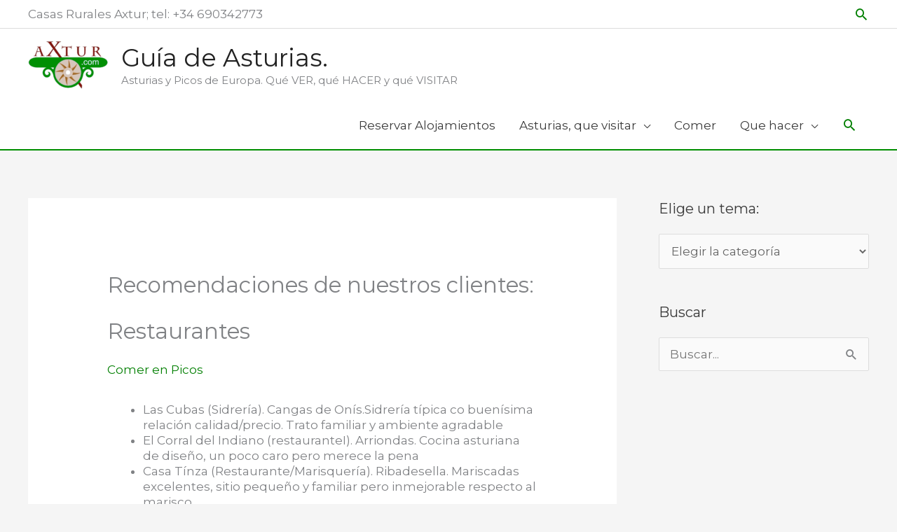

--- FILE ---
content_type: text/html; charset=UTF-8
request_url: https://asturias.axtur.com/recomendaciones-de-nuestros-clientes-restaurantes/
body_size: 26122
content:
<!DOCTYPE html>
<html lang="es" prefix="og: https://ogp.me/ns#">
<head>
<meta charset="UTF-8">
<meta name="viewport" content="width=device-width, initial-scale=1">
	<link rel="profile" href="https://gmpg.org/xfn/11"> 
	
<!-- Optimización en motores de búsqueda por Rank Math PRO -  https://rankmath.com/ -->
<title>Recomendaciones de nuestros clientes: Restaurantes - %Axtur: Asturias con X%</title>
<meta name="robots" content="follow, index, max-snippet:-1, max-video-preview:-1, max-image-preview:large"/>
<link rel="canonical" href="https://asturias.axtur.com/recomendaciones-de-nuestros-clientes-restaurantes/" />
<meta property="og:locale" content="es_ES" />
<meta property="og:type" content="article" />
<meta property="og:title" content="Recomendaciones de nuestros clientes: Restaurantes - %Axtur: Asturias con X%" />
<meta property="og:description" content="Las Cubas (Sidrería). Cangas de Onís.Sidrería típica co buenísima relación calidad/precio. Trato familiar y ambiente agradable El Corral del Indiano (restauranteI). Arriondas. Cocina asturiana de diseño, un poco caro pero merece la pena Casa Tínza (Restaurante/Marisquería). Ribadesella. Mariscadas excelentes, sitio pequeño y familiar pero inmejorable respecto al marisco La Palmera (Restaurante). Carretera a Covadonga. Carnes [&hellip;]" />
<meta property="og:url" content="https://asturias.axtur.com/recomendaciones-de-nuestros-clientes-restaurantes/" />
<meta property="og:site_name" content=" Guía de Asturias. " />
<meta property="article:publisher" content="https://www.facebook.com/Axturjacuzzi" />
<meta property="article:author" content="https://www.facebook.com/axturcasas" />
<meta property="article:section" content="Comer en Picos" />
<meta property="article:published_time" content="2008-08-24T18:42:20+01:00" />
<meta name="twitter:card" content="summary_large_image" />
<meta name="twitter:title" content="Recomendaciones de nuestros clientes: Restaurantes - %Axtur: Asturias con X%" />
<meta name="twitter:description" content="Las Cubas (Sidrería). Cangas de Onís.Sidrería típica co buenísima relación calidad/precio. Trato familiar y ambiente agradable El Corral del Indiano (restauranteI). Arriondas. Cocina asturiana de diseño, un poco caro pero merece la pena Casa Tínza (Restaurante/Marisquería). Ribadesella. Mariscadas excelentes, sitio pequeño y familiar pero inmejorable respecto al marisco La Palmera (Restaurante). Carretera a Covadonga. Carnes [&hellip;]" />
<meta name="twitter:site" content="@axturcasas" />
<meta name="twitter:creator" content="@axturcasas" />
<meta name="twitter:label1" content="Escrito por" />
<meta name="twitter:data1" content="AxturRamon" />
<meta name="twitter:label2" content="Tiempo de lectura" />
<meta name="twitter:data2" content="Menos de un minuto" />
<script type="application/ld+json" class="rank-math-schema-pro">{"@context":"https://schema.org","@graph":[{"@type":"Organization","@id":"https://asturias.axtur.com/#organization","name":"Axtur, casas rurales en Asturias","url":"https://asturias.axtur.com","sameAs":["https://www.facebook.com/Axturjacuzzi","https://twitter.com/axturcasas"],"logo":{"@type":"ImageObject","@id":"https://asturias.axtur.com/#logo","url":"https://asturias.axtur.com/wp-content/uploads/2018/05/cropped-logo-verde-200x99-1.jpg","contentUrl":"https://asturias.axtur.com/wp-content/uploads/2018/05/cropped-logo-verde-200x99-1.jpg","caption":"Axtur, casas rurales en Asturias","inLanguage":"es","width":"198","height":"97"}},{"@type":"WebSite","@id":"https://asturias.axtur.com/#website","url":"https://asturias.axtur.com","name":"Axtur, casas rurales en Asturias","publisher":{"@id":"https://asturias.axtur.com/#organization"},"inLanguage":"es"},{"@type":"BreadcrumbList","@id":"https://asturias.axtur.com/recomendaciones-de-nuestros-clientes-restaurantes/#breadcrumb","itemListElement":[{"@type":"ListItem","position":"1","item":{"@id":"https://asturias.axtur.com","name":"Inicio"}},{"@type":"ListItem","position":"2","item":{"@id":"https://asturias.axtur.com/recomendaciones-de-nuestros-clientes-restaurantes/","name":"Recomendaciones de nuestros clientes: Restaurantes"}}]},{"@type":"WebPage","@id":"https://asturias.axtur.com/recomendaciones-de-nuestros-clientes-restaurantes/#webpage","url":"https://asturias.axtur.com/recomendaciones-de-nuestros-clientes-restaurantes/","name":"Recomendaciones de nuestros clientes: Restaurantes - %Axtur: Asturias con X%","datePublished":"2008-08-24T18:42:20+01:00","dateModified":"2008-08-24T18:42:20+01:00","isPartOf":{"@id":"https://asturias.axtur.com/#website"},"inLanguage":"es","breadcrumb":{"@id":"https://asturias.axtur.com/recomendaciones-de-nuestros-clientes-restaurantes/#breadcrumb"}},{"@type":"Person","@id":"https://asturias.axtur.com/recomendaciones-de-nuestros-clientes-restaurantes/#author","name":"AxturRamon","image":{"@type":"ImageObject","@id":"https://secure.gravatar.com/avatar/d39583d0b708f060f7e52f9da31bb0f5?s=96&amp;d=mm&amp;r=g","url":"https://secure.gravatar.com/avatar/d39583d0b708f060f7e52f9da31bb0f5?s=96&amp;d=mm&amp;r=g","caption":"AxturRamon","inLanguage":"es"},"sameAs":["http://www.axtur.com","https://www.facebook.com/axturcasas"],"worksFor":{"@id":"https://asturias.axtur.com/#organization"}},{"@type":"BlogPosting","headline":"Recomendaciones de nuestros clientes: Restaurantes - %Axtur: Asturias con X%","datePublished":"2008-08-24T18:42:20+01:00","dateModified":"2008-08-24T18:42:20+01:00","author":{"@id":"https://asturias.axtur.com/recomendaciones-de-nuestros-clientes-restaurantes/#author","name":"AxturRamon"},"publisher":{"@id":"https://asturias.axtur.com/#organization"},"description":"Las Cubas (Sidrer\u00eda). Cangas de On\u00eds.Sidrer\u00eda t\u00edpica co buen\u00edsima relaci\u00f3n calidad/precio. Trato familiar y ambiente agradable El Corral del Indiano (restauranteI). Arriondas. Cocina asturiana de dise\u00f1o, un poco caro pero merece la pena Casa T\u00ednza (Restaurante/Marisquer\u00eda). Ribadesella. Mariscadas excelentes, sitio peque\u00f1o y familiar pero inmejorable respecto al marisco La Palmera (Restaurante). Carretera a Covadonga. Carnes y pescados de temporada, buena relaci\u00f3n calidad/precio.","name":"Recomendaciones de nuestros clientes: Restaurantes - %Axtur: Asturias con X%","@id":"https://asturias.axtur.com/recomendaciones-de-nuestros-clientes-restaurantes/#richSnippet","isPartOf":{"@id":"https://asturias.axtur.com/recomendaciones-de-nuestros-clientes-restaurantes/#webpage"},"inLanguage":"es","mainEntityOfPage":{"@id":"https://asturias.axtur.com/recomendaciones-de-nuestros-clientes-restaurantes/#webpage"}}]}</script>
<!-- /Plugin Rank Math WordPress SEO -->

<link rel='dns-prefetch' href='//stats.wp.com' />
<link rel='dns-prefetch' href='//fonts.googleapis.com' />
<link rel='dns-prefetch' href='//v0.wordpress.com' />
<link href='https://fonts.googleapis.com' rel='preconnect' />
<link href='//fonts.gstatic.com' crossorigin='' rel='preconnect' />
<link rel="alternate" type="application/rss+xml" title=" Guía de Asturias.  &raquo; Feed" href="https://asturias.axtur.com/feed/" />
<link rel="alternate" type="application/rss+xml" title=" Guía de Asturias.  &raquo; Feed de los comentarios" href="https://asturias.axtur.com/comments/feed/" />
<link rel="alternate" type="application/rss+xml" title=" Guía de Asturias.  &raquo; Comentario Recomendaciones de nuestros clientes: Restaurantes del feed" href="https://asturias.axtur.com/recomendaciones-de-nuestros-clientes-restaurantes/feed/" />
<script>
window._wpemojiSettings = {"baseUrl":"https:\/\/s.w.org\/images\/core\/emoji\/15.0.3\/72x72\/","ext":".png","svgUrl":"https:\/\/s.w.org\/images\/core\/emoji\/15.0.3\/svg\/","svgExt":".svg","source":{"concatemoji":"https:\/\/asturias.axtur.com\/wp-includes\/js\/wp-emoji-release.min.js?ver=6.5.7"}};
/*! This file is auto-generated */
!function(i,n){var o,s,e;function c(e){try{var t={supportTests:e,timestamp:(new Date).valueOf()};sessionStorage.setItem(o,JSON.stringify(t))}catch(e){}}function p(e,t,n){e.clearRect(0,0,e.canvas.width,e.canvas.height),e.fillText(t,0,0);var t=new Uint32Array(e.getImageData(0,0,e.canvas.width,e.canvas.height).data),r=(e.clearRect(0,0,e.canvas.width,e.canvas.height),e.fillText(n,0,0),new Uint32Array(e.getImageData(0,0,e.canvas.width,e.canvas.height).data));return t.every(function(e,t){return e===r[t]})}function u(e,t,n){switch(t){case"flag":return n(e,"\ud83c\udff3\ufe0f\u200d\u26a7\ufe0f","\ud83c\udff3\ufe0f\u200b\u26a7\ufe0f")?!1:!n(e,"\ud83c\uddfa\ud83c\uddf3","\ud83c\uddfa\u200b\ud83c\uddf3")&&!n(e,"\ud83c\udff4\udb40\udc67\udb40\udc62\udb40\udc65\udb40\udc6e\udb40\udc67\udb40\udc7f","\ud83c\udff4\u200b\udb40\udc67\u200b\udb40\udc62\u200b\udb40\udc65\u200b\udb40\udc6e\u200b\udb40\udc67\u200b\udb40\udc7f");case"emoji":return!n(e,"\ud83d\udc26\u200d\u2b1b","\ud83d\udc26\u200b\u2b1b")}return!1}function f(e,t,n){var r="undefined"!=typeof WorkerGlobalScope&&self instanceof WorkerGlobalScope?new OffscreenCanvas(300,150):i.createElement("canvas"),a=r.getContext("2d",{willReadFrequently:!0}),o=(a.textBaseline="top",a.font="600 32px Arial",{});return e.forEach(function(e){o[e]=t(a,e,n)}),o}function t(e){var t=i.createElement("script");t.src=e,t.defer=!0,i.head.appendChild(t)}"undefined"!=typeof Promise&&(o="wpEmojiSettingsSupports",s=["flag","emoji"],n.supports={everything:!0,everythingExceptFlag:!0},e=new Promise(function(e){i.addEventListener("DOMContentLoaded",e,{once:!0})}),new Promise(function(t){var n=function(){try{var e=JSON.parse(sessionStorage.getItem(o));if("object"==typeof e&&"number"==typeof e.timestamp&&(new Date).valueOf()<e.timestamp+604800&&"object"==typeof e.supportTests)return e.supportTests}catch(e){}return null}();if(!n){if("undefined"!=typeof Worker&&"undefined"!=typeof OffscreenCanvas&&"undefined"!=typeof URL&&URL.createObjectURL&&"undefined"!=typeof Blob)try{var e="postMessage("+f.toString()+"("+[JSON.stringify(s),u.toString(),p.toString()].join(",")+"));",r=new Blob([e],{type:"text/javascript"}),a=new Worker(URL.createObjectURL(r),{name:"wpTestEmojiSupports"});return void(a.onmessage=function(e){c(n=e.data),a.terminate(),t(n)})}catch(e){}c(n=f(s,u,p))}t(n)}).then(function(e){for(var t in e)n.supports[t]=e[t],n.supports.everything=n.supports.everything&&n.supports[t],"flag"!==t&&(n.supports.everythingExceptFlag=n.supports.everythingExceptFlag&&n.supports[t]);n.supports.everythingExceptFlag=n.supports.everythingExceptFlag&&!n.supports.flag,n.DOMReady=!1,n.readyCallback=function(){n.DOMReady=!0}}).then(function(){return e}).then(function(){var e;n.supports.everything||(n.readyCallback(),(e=n.source||{}).concatemoji?t(e.concatemoji):e.wpemoji&&e.twemoji&&(t(e.twemoji),t(e.wpemoji)))}))}((window,document),window._wpemojiSettings);
</script>
<link rel='stylesheet' id='astra-google-fonts-css' href='https://fonts.googleapis.com/css?family=Montserrat%3A400%2C500&#038;display=fallback&#038;ver=4.11.14' media='all' />
<link rel='stylesheet' id='astra-theme-css-css' href='https://asturias.axtur.com/wp-content/themes/astra/assets/css/minified/style.min.css?ver=4.11.14' media='all' />
<style id='astra-theme-css-inline-css'>
.ast-no-sidebar .entry-content .alignfull {margin-left: calc( -50vw + 50%);margin-right: calc( -50vw + 50%);max-width: 100vw;width: 100vw;}.ast-no-sidebar .entry-content .alignwide {margin-left: calc(-41vw + 50%);margin-right: calc(-41vw + 50%);max-width: unset;width: unset;}.ast-no-sidebar .entry-content .alignfull .alignfull,.ast-no-sidebar .entry-content .alignfull .alignwide,.ast-no-sidebar .entry-content .alignwide .alignfull,.ast-no-sidebar .entry-content .alignwide .alignwide,.ast-no-sidebar .entry-content .wp-block-column .alignfull,.ast-no-sidebar .entry-content .wp-block-column .alignwide{width: 100%;margin-left: auto;margin-right: auto;}.wp-block-gallery,.blocks-gallery-grid {margin: 0;}.wp-block-separator {max-width: 100px;}.wp-block-separator.is-style-wide,.wp-block-separator.is-style-dots {max-width: none;}.entry-content .has-2-columns .wp-block-column:first-child {padding-right: 10px;}.entry-content .has-2-columns .wp-block-column:last-child {padding-left: 10px;}@media (max-width: 782px) {.entry-content .wp-block-columns .wp-block-column {flex-basis: 100%;}.entry-content .has-2-columns .wp-block-column:first-child {padding-right: 0;}.entry-content .has-2-columns .wp-block-column:last-child {padding-left: 0;}}body .entry-content .wp-block-latest-posts {margin-left: 0;}body .entry-content .wp-block-latest-posts li {list-style: none;}.ast-no-sidebar .ast-container .entry-content .wp-block-latest-posts {margin-left: 0;}.ast-header-break-point .entry-content .alignwide {margin-left: auto;margin-right: auto;}.entry-content .blocks-gallery-item img {margin-bottom: auto;}.wp-block-pullquote {border-top: 4px solid #555d66;border-bottom: 4px solid #555d66;color: #40464d;}:root{--ast-post-nav-space:0;--ast-container-default-xlg-padding:6.67em;--ast-container-default-lg-padding:5.67em;--ast-container-default-slg-padding:4.34em;--ast-container-default-md-padding:3.34em;--ast-container-default-sm-padding:6.67em;--ast-container-default-xs-padding:2.4em;--ast-container-default-xxs-padding:1.4em;--ast-code-block-background:#EEEEEE;--ast-comment-inputs-background:#FAFAFA;--ast-normal-container-width:1200px;--ast-narrow-container-width:750px;--ast-blog-title-font-weight:normal;--ast-blog-meta-weight:inherit;--ast-global-color-primary:var(--ast-global-color-5);--ast-global-color-secondary:var(--ast-global-color-4);--ast-global-color-alternate-background:var(--ast-global-color-7);--ast-global-color-subtle-background:var(--ast-global-color-6);--ast-bg-style-guide:#F8FAFC;--ast-shadow-style-guide:0px 0px 4px 0 #00000057;--ast-global-dark-bg-style:#fff;--ast-global-dark-lfs:#fbfbfb;--ast-widget-bg-color:#fafafa;--ast-wc-container-head-bg-color:#fbfbfb;--ast-title-layout-bg:#eeeeee;--ast-search-border-color:#e7e7e7;--ast-lifter-hover-bg:#e6e6e6;--ast-gallery-block-color:#000;--srfm-color-input-label:var(--ast-global-color-2);}html{font-size:106.25%;}a,.page-title{color:#007f00;}a:hover,a:focus{color:#3a3a3a;}body,button,input,select,textarea,.ast-button,.ast-custom-button{font-family:'Montserrat',sans-serif;font-weight:400;font-size:17px;font-size:1rem;line-height:var(--ast-body-line-height,1.35em);}blockquote{color:#000000;}p,.entry-content p{margin-bottom:1.44em;}.site-title{font-size:35px;font-size:2.0588235294118rem;display:block;}header .custom-logo-link img{max-width:116px;width:116px;}.astra-logo-svg{width:116px;}.site-header .site-description{font-size:15px;font-size:0.88235294117647rem;display:block;}.entry-title{font-size:22px;font-size:1.2941176470588rem;}.ast-blog-meta-container{font-size:16px;font-size:0.94117647058824rem;}.archive .ast-article-post .ast-article-inner,.blog .ast-article-post .ast-article-inner,.archive .ast-article-post .ast-article-inner:hover,.blog .ast-article-post .ast-article-inner:hover{overflow:hidden;}h1,.entry-content :where(h1){font-size:43px;font-size:2.5294117647059rem;line-height:1.4em;}h2,.entry-content :where(h2){font-size:29px;font-size:1.7058823529412rem;line-height:1.3em;}h3,.entry-content :where(h3){font-size:27px;font-size:1.5882352941176rem;line-height:1.3em;}h4,.entry-content :where(h4){font-size:25px;font-size:1.4705882352941rem;line-height:1.2em;}h5,.entry-content :where(h5){font-size:18px;font-size:1.0588235294118rem;line-height:1.2em;}h6,.entry-content :where(h6){font-size:15px;font-size:0.88235294117647rem;line-height:1.25em;}::selection{background-color:#009600;color:#ffffff;}body,h1,h2,h3,h4,h5,h6,.entry-title a,.entry-content :where(h1,h2,h3,h4,h5,h6){color:#3a3a3a;}.tagcloud a:hover,.tagcloud a:focus,.tagcloud a.current-item{color:#ffffff;border-color:#007f00;background-color:#007f00;}input:focus,input[type="text"]:focus,input[type="email"]:focus,input[type="url"]:focus,input[type="password"]:focus,input[type="reset"]:focus,input[type="search"]:focus,textarea:focus{border-color:#007f00;}input[type="radio"]:checked,input[type=reset],input[type="checkbox"]:checked,input[type="checkbox"]:hover:checked,input[type="checkbox"]:focus:checked,input[type=range]::-webkit-slider-thumb{border-color:#007f00;background-color:#007f00;box-shadow:none;}.site-footer a:hover + .post-count,.site-footer a:focus + .post-count{background:#007f00;border-color:#007f00;}.single .nav-links .nav-previous,.single .nav-links .nav-next{color:#007f00;}.entry-meta,.entry-meta *{line-height:1.45;color:#007f00;}.entry-meta a:not(.ast-button):hover,.entry-meta a:not(.ast-button):hover *,.entry-meta a:not(.ast-button):focus,.entry-meta a:not(.ast-button):focus *,.page-links > .page-link,.page-links .page-link:hover,.post-navigation a:hover{color:#3a3a3a;}#cat option,.secondary .calendar_wrap thead a,.secondary .calendar_wrap thead a:visited{color:#007f00;}.secondary .calendar_wrap #today,.ast-progress-val span{background:#007f00;}.secondary a:hover + .post-count,.secondary a:focus + .post-count{background:#007f00;border-color:#007f00;}.calendar_wrap #today > a{color:#ffffff;}.page-links .page-link,.single .post-navigation a{color:#007f00;}.ast-header-break-point .main-header-bar .ast-button-wrap .menu-toggle{border-radius:60px;}.ast-search-menu-icon .search-form button.search-submit{padding:0 4px;}.ast-search-menu-icon form.search-form{padding-right:0;}.ast-header-search .ast-search-menu-icon.ast-dropdown-active .search-form,.ast-header-search .ast-search-menu-icon.ast-dropdown-active .search-field:focus{transition:all 0.2s;}.search-form input.search-field:focus{outline:none;}.widget-title,.widget .wp-block-heading{font-size:24px;font-size:1.4117647058824rem;color:#3a3a3a;}.single .ast-author-details .author-title{color:#3a3a3a;}#secondary,#secondary button,#secondary input,#secondary select,#secondary textarea{font-size:17px;font-size:1rem;}.ast-search-menu-icon.slide-search a:focus-visible:focus-visible,.astra-search-icon:focus-visible,#close:focus-visible,a:focus-visible,.ast-menu-toggle:focus-visible,.site .skip-link:focus-visible,.wp-block-loginout input:focus-visible,.wp-block-search.wp-block-search__button-inside .wp-block-search__inside-wrapper,.ast-header-navigation-arrow:focus-visible,.ast-orders-table__row .ast-orders-table__cell:focus-visible,a#ast-apply-coupon:focus-visible,#ast-apply-coupon:focus-visible,#close:focus-visible,.button.search-submit:focus-visible,#search_submit:focus,.normal-search:focus-visible,.ast-header-account-wrap:focus-visible,.astra-cart-drawer-close:focus,.ast-single-variation:focus,.ast-button:focus{outline-style:dotted;outline-color:inherit;outline-width:thin;}input:focus,input[type="text"]:focus,input[type="email"]:focus,input[type="url"]:focus,input[type="password"]:focus,input[type="reset"]:focus,input[type="search"]:focus,input[type="number"]:focus,textarea:focus,.wp-block-search__input:focus,[data-section="section-header-mobile-trigger"] .ast-button-wrap .ast-mobile-menu-trigger-minimal:focus,.ast-mobile-popup-drawer.active .menu-toggle-close:focus,#ast-scroll-top:focus,#coupon_code:focus,#ast-coupon-code:focus{border-style:dotted;border-color:inherit;border-width:thin;}input{outline:none;}.main-header-menu .menu-link,.ast-header-custom-item a{color:#3a3a3a;}.main-header-menu .menu-item:hover > .menu-link,.main-header-menu .menu-item:hover > .ast-menu-toggle,.main-header-menu .ast-masthead-custom-menu-items a:hover,.main-header-menu .menu-item.focus > .menu-link,.main-header-menu .menu-item.focus > .ast-menu-toggle,.main-header-menu .current-menu-item > .menu-link,.main-header-menu .current-menu-ancestor > .menu-link,.main-header-menu .current-menu-item > .ast-menu-toggle,.main-header-menu .current-menu-ancestor > .ast-menu-toggle{color:#007f00;}.header-main-layout-3 .ast-main-header-bar-alignment{margin-right:auto;}.header-main-layout-2 .site-header-section-left .ast-site-identity{text-align:left;}.ast-logo-title-inline .site-logo-img{padding-right:1em;}.site-logo-img img{ transition:all 0.2s linear;}body .ast-oembed-container *{position:absolute;top:0;width:100%;height:100%;left:0;}body .wp-block-embed-pocket-casts .ast-oembed-container *{position:unset;}.ast-header-break-point .ast-mobile-menu-buttons-minimal.menu-toggle{background:transparent;color:#008e00;}.ast-header-break-point .ast-mobile-menu-buttons-outline.menu-toggle{background:transparent;border:1px solid #008e00;color:#008e00;}.ast-header-break-point .ast-mobile-menu-buttons-fill.menu-toggle{background:#008e00;color:#ffffff;}.ast-single-post-featured-section + article {margin-top: 2em;}.site-content .ast-single-post-featured-section img {width: 100%;overflow: hidden;object-fit: cover;}.site > .ast-single-related-posts-container {margin-top: 0;}@media (min-width: 769px) {.ast-desktop .ast-container--narrow {max-width: var(--ast-narrow-container-width);margin: 0 auto;}}#secondary {margin: 4em 0 2.5em;word-break: break-word;line-height: 2;}#secondary li {margin-bottom: 0.25em;}#secondary li:last-child {margin-bottom: 0;}@media (max-width: 768px) {.js_active .ast-plain-container.ast-single-post #secondary {margin-top: 1.5em;}}.ast-separate-container.ast-two-container #secondary .widget {background-color: #fff;padding: 2em;margin-bottom: 2em;}@media (min-width: 993px) {.ast-left-sidebar #secondary {padding-right: 60px;}.ast-right-sidebar #secondary {padding-left: 60px;}}@media (max-width: 993px) {.ast-right-sidebar #secondary {padding-left: 30px;}.ast-left-sidebar #secondary {padding-right: 30px;}}.ast-small-footer{color:#81d742;}.footer-adv .footer-adv-overlay{border-top-style:solid;border-top-color:#7a7a7a;}@media( max-width: 420px ) {.single .nav-links .nav-previous,.single .nav-links .nav-next {width: 100%;text-align: center;}}.wp-block-buttons.aligncenter{justify-content:center;}@media (max-width:782px){.entry-content .wp-block-columns .wp-block-column{margin-left:0px;}}.wp-block-image.aligncenter{margin-left:auto;margin-right:auto;}.wp-block-table.aligncenter{margin-left:auto;margin-right:auto;}.wp-block-buttons .wp-block-button.is-style-outline .wp-block-button__link.wp-element-button,.ast-outline-button,.wp-block-uagb-buttons-child .uagb-buttons-repeater.ast-outline-button{border-top-width:2px;border-right-width:2px;border-bottom-width:2px;border-left-width:2px;font-family:inherit;font-weight:inherit;font-size:16px;font-size:0.94117647058824rem;line-height:1em;border-top-left-radius:2px;border-top-right-radius:2px;border-bottom-right-radius:2px;border-bottom-left-radius:2px;}.wp-block-button .wp-block-button__link.wp-element-button.is-style-outline:not(.has-background),.wp-block-button.is-style-outline>.wp-block-button__link.wp-element-button:not(.has-background),.ast-outline-button{background-color:transparent;}.entry-content[data-ast-blocks-layout] > figure{margin-bottom:1em;}@media (max-width:768px){.ast-left-sidebar #content > .ast-container{display:flex;flex-direction:column-reverse;width:100%;}.ast-separate-container .ast-article-post,.ast-separate-container .ast-article-single{padding:1.5em 2.14em;}.ast-author-box img.avatar{margin:20px 0 0 0;}}@media (max-width:768px){#secondary.secondary{padding-top:0;}.ast-separate-container.ast-right-sidebar #secondary{padding-left:1em;padding-right:1em;}.ast-separate-container.ast-two-container #secondary{padding-left:0;padding-right:0;}.ast-page-builder-template .entry-header #secondary,.ast-page-builder-template #secondary{margin-top:1.5em;}}@media (max-width:768px){.ast-right-sidebar #primary{padding-right:0;}.ast-page-builder-template.ast-left-sidebar #secondary,.ast-page-builder-template.ast-right-sidebar #secondary{padding-right:20px;padding-left:20px;}.ast-right-sidebar #secondary,.ast-left-sidebar #primary{padding-left:0;}.ast-left-sidebar #secondary{padding-right:0;}}@media (min-width:769px){.ast-separate-container.ast-right-sidebar #primary,.ast-separate-container.ast-left-sidebar #primary{border:0;}.search-no-results.ast-separate-container #primary{margin-bottom:4em;}}@media (min-width:769px){.ast-right-sidebar #primary{border-right:1px solid var(--ast-border-color);}.ast-left-sidebar #primary{border-left:1px solid var(--ast-border-color);}.ast-right-sidebar #secondary{border-left:1px solid var(--ast-border-color);margin-left:-1px;}.ast-left-sidebar #secondary{border-right:1px solid var(--ast-border-color);margin-right:-1px;}.ast-separate-container.ast-two-container.ast-right-sidebar #secondary{padding-left:30px;padding-right:0;}.ast-separate-container.ast-two-container.ast-left-sidebar #secondary{padding-right:30px;padding-left:0;}.ast-separate-container.ast-right-sidebar #secondary,.ast-separate-container.ast-left-sidebar #secondary{border:0;margin-left:auto;margin-right:auto;}.ast-separate-container.ast-two-container #secondary .widget:last-child{margin-bottom:0;}}.menu-toggle,button,.ast-button,.ast-custom-button,.button,input#submit,input[type="button"],input[type="submit"],input[type="reset"]{color:#58af36;border-color:#009600;background-color:#009600;border-top-left-radius:2px;border-top-right-radius:2px;border-bottom-right-radius:2px;border-bottom-left-radius:2px;padding-top:10px;padding-right:40px;padding-bottom:10px;padding-left:40px;font-family:inherit;font-weight:inherit;font-size:16px;font-size:0.94117647058824rem;}button:focus,.menu-toggle:hover,button:hover,.ast-button:hover,.ast-custom-button:hover .button:hover,.ast-custom-button:hover,input[type=reset]:hover,input[type=reset]:focus,input#submit:hover,input#submit:focus,input[type="button"]:hover,input[type="button"]:focus,input[type="submit"]:hover,input[type="submit"]:focus{color:#ffffff;background-color:#3a3a3a;border-color:#3a3a3a;}@media (max-width:768px){.ast-mobile-header-stack .main-header-bar .ast-search-menu-icon{display:inline-block;}.ast-header-break-point.ast-header-custom-item-outside .ast-mobile-header-stack .main-header-bar .ast-search-icon{margin:0;}.ast-comment-avatar-wrap img{max-width:2.5em;}.ast-comment-meta{padding:0 1.8888em 1.3333em;}.ast-separate-container .ast-comment-list li.depth-1{padding:1.5em 2.14em;}.ast-separate-container .comment-respond{padding:2em 2.14em;}}@media (min-width:544px){.ast-container{max-width:100%;}}@media (max-width:544px){.ast-separate-container .ast-article-post,.ast-separate-container .ast-article-single,.ast-separate-container .comments-title,.ast-separate-container .ast-archive-description{padding:1.5em 1em;}.ast-separate-container #content .ast-container{padding-left:0.54em;padding-right:0.54em;}.ast-separate-container .ast-comment-list .bypostauthor{padding:.5em;}.ast-search-menu-icon.ast-dropdown-active .search-field{width:170px;}.ast-separate-container #secondary{padding-top:0;}.ast-separate-container.ast-two-container #secondary .widget{margin-bottom:1.5em;padding-left:1em;padding-right:1em;}.site-branding img,.site-header .site-logo-img .custom-logo-link img{max-width:100%;}} #ast-mobile-header .ast-site-header-cart-li a{pointer-events:none;}.ast-no-sidebar.ast-separate-container .entry-content .alignfull {margin-left: -6.67em;margin-right: -6.67em;width: auto;}@media (max-width: 1200px) {.ast-no-sidebar.ast-separate-container .entry-content .alignfull {margin-left: -2.4em;margin-right: -2.4em;}}@media (max-width: 768px) {.ast-no-sidebar.ast-separate-container .entry-content .alignfull {margin-left: -2.14em;margin-right: -2.14em;}}@media (max-width: 544px) {.ast-no-sidebar.ast-separate-container .entry-content .alignfull {margin-left: -1em;margin-right: -1em;}}.ast-no-sidebar.ast-separate-container .entry-content .alignwide {margin-left: -20px;margin-right: -20px;}.ast-no-sidebar.ast-separate-container .entry-content .wp-block-column .alignfull,.ast-no-sidebar.ast-separate-container .entry-content .wp-block-column .alignwide {margin-left: auto;margin-right: auto;width: 100%;}@media (max-width:768px){.site-title{display:block;}.site-header .site-description{display:block;}h1,.entry-content :where(h1){font-size:30px;}h2,.entry-content :where(h2){font-size:25px;}h3,.entry-content :where(h3){font-size:20px;}}@media (max-width:544px){.widget-title{font-size:25px;font-size:1.3888888888889rem;}body,button,input,select,textarea,.ast-button,.ast-custom-button{font-size:18px;font-size:1.0588235294118rem;}#secondary,#secondary button,#secondary input,#secondary select,#secondary textarea{font-size:18px;font-size:1.0588235294118rem;}.site-title{display:block;}.site-header .site-description{display:block;}h1,.entry-content :where(h1){font-size:37px;}h2,.entry-content :where(h2){font-size:29px;}h3,.entry-content :where(h3){font-size:20px;}}@media (max-width:768px){html{font-size:96.9%;}}@media (max-width:544px){html{font-size:106.25%;}}@media (min-width:769px){.ast-container{max-width:1240px;}}@font-face {font-family: "Astra";src: url(https://asturias.axtur.com/wp-content/themes/astra/assets/fonts/astra.woff) format("woff"),url(https://asturias.axtur.com/wp-content/themes/astra/assets/fonts/astra.ttf) format("truetype"),url(https://asturias.axtur.com/wp-content/themes/astra/assets/fonts/astra.svg#astra) format("svg");font-weight: normal;font-style: normal;font-display: fallback;}@media (max-width:921px) {.main-header-bar .main-header-bar-navigation{display:none;}}.ast-desktop .main-header-menu.submenu-with-border .sub-menu,.ast-desktop .main-header-menu.submenu-with-border .astra-full-megamenu-wrapper{border-color:#009600;}.ast-desktop .main-header-menu.submenu-with-border .sub-menu{border-top-width:2px;border-style:solid;}.ast-desktop .main-header-menu.submenu-with-border .sub-menu .sub-menu{top:-2px;}.ast-desktop .main-header-menu.submenu-with-border .sub-menu .menu-link,.ast-desktop .main-header-menu.submenu-with-border .children .menu-link{border-bottom-width:0px;border-style:solid;border-color:#eaeaea;}@media (min-width:769px){.main-header-menu .sub-menu .menu-item.ast-left-align-sub-menu:hover > .sub-menu,.main-header-menu .sub-menu .menu-item.ast-left-align-sub-menu.focus > .sub-menu{margin-left:-0px;}}.ast-small-footer{border-top-style:solid;border-top-width:1px;border-top-color:#7a7a7a;}.ast-small-footer-wrap{text-align:center;}.site .comments-area{padding-bottom:3em;}.ast-header-break-point.ast-header-custom-item-inside .main-header-bar .main-header-bar-navigation .ast-search-icon {display: block;}.ast-header-break-point.ast-header-custom-item-inside .main-header-bar .ast-search-menu-icon .search-form {padding: 0;display: block;overflow: hidden;}.ast-header-break-point .ast-header-custom-item .widget:last-child {margin-bottom: 1em;}.ast-header-custom-item .widget {margin: 0.5em;display: inline-block;vertical-align: middle;}.ast-header-custom-item .widget p {margin-bottom: 0;}.ast-header-custom-item .widget li {width: auto;}.ast-header-custom-item-inside .button-custom-menu-item .menu-link {display: none;}.ast-header-custom-item-inside.ast-header-break-point .button-custom-menu-item .ast-custom-button-link {display: none;}.ast-header-custom-item-inside.ast-header-break-point .button-custom-menu-item .menu-link {display: block;}.ast-header-break-point.ast-header-custom-item-outside .main-header-bar .ast-search-icon {margin-right: 1em;}.ast-header-break-point.ast-header-custom-item-inside .main-header-bar .ast-search-menu-icon .search-field,.ast-header-break-point.ast-header-custom-item-inside .main-header-bar .ast-search-menu-icon.ast-inline-search .search-field {width: 100%;padding-right: 5.5em;}.ast-header-break-point.ast-header-custom-item-inside .main-header-bar .ast-search-menu-icon .search-submit {display: block;position: absolute;height: 100%;top: 0;right: 0;padding: 0 1em;border-radius: 0;}.ast-header-break-point .ast-header-custom-item .ast-masthead-custom-menu-items {padding-left: 20px;padding-right: 20px;margin-bottom: 1em;margin-top: 1em;}.ast-header-custom-item-inside.ast-header-break-point .button-custom-menu-item {padding-left: 0;padding-right: 0;margin-top: 0;margin-bottom: 0;}.astra-icon-down_arrow::after {content: "\e900";font-family: Astra;}.astra-icon-close::after {content: "\e5cd";font-family: Astra;}.astra-icon-drag_handle::after {content: "\e25d";font-family: Astra;}.astra-icon-format_align_justify::after {content: "\e235";font-family: Astra;}.astra-icon-menu::after {content: "\e5d2";font-family: Astra;}.astra-icon-reorder::after {content: "\e8fe";font-family: Astra;}.astra-icon-search::after {content: "\e8b6";font-family: Astra;}.astra-icon-zoom_in::after {content: "\e56b";font-family: Astra;}.astra-icon-check-circle::after {content: "\e901";font-family: Astra;}.astra-icon-shopping-cart::after {content: "\f07a";font-family: Astra;}.astra-icon-shopping-bag::after {content: "\f290";font-family: Astra;}.astra-icon-shopping-basket::after {content: "\f291";font-family: Astra;}.astra-icon-circle-o::after {content: "\e903";font-family: Astra;}.astra-icon-certificate::after {content: "\e902";font-family: Astra;}blockquote {padding: 1.2em;}:root .has-ast-global-color-0-color{color:var(--ast-global-color-0);}:root .has-ast-global-color-0-background-color{background-color:var(--ast-global-color-0);}:root .wp-block-button .has-ast-global-color-0-color{color:var(--ast-global-color-0);}:root .wp-block-button .has-ast-global-color-0-background-color{background-color:var(--ast-global-color-0);}:root .has-ast-global-color-1-color{color:var(--ast-global-color-1);}:root .has-ast-global-color-1-background-color{background-color:var(--ast-global-color-1);}:root .wp-block-button .has-ast-global-color-1-color{color:var(--ast-global-color-1);}:root .wp-block-button .has-ast-global-color-1-background-color{background-color:var(--ast-global-color-1);}:root .has-ast-global-color-2-color{color:var(--ast-global-color-2);}:root .has-ast-global-color-2-background-color{background-color:var(--ast-global-color-2);}:root .wp-block-button .has-ast-global-color-2-color{color:var(--ast-global-color-2);}:root .wp-block-button .has-ast-global-color-2-background-color{background-color:var(--ast-global-color-2);}:root .has-ast-global-color-3-color{color:var(--ast-global-color-3);}:root .has-ast-global-color-3-background-color{background-color:var(--ast-global-color-3);}:root .wp-block-button .has-ast-global-color-3-color{color:var(--ast-global-color-3);}:root .wp-block-button .has-ast-global-color-3-background-color{background-color:var(--ast-global-color-3);}:root .has-ast-global-color-4-color{color:var(--ast-global-color-4);}:root .has-ast-global-color-4-background-color{background-color:var(--ast-global-color-4);}:root .wp-block-button .has-ast-global-color-4-color{color:var(--ast-global-color-4);}:root .wp-block-button .has-ast-global-color-4-background-color{background-color:var(--ast-global-color-4);}:root .has-ast-global-color-5-color{color:var(--ast-global-color-5);}:root .has-ast-global-color-5-background-color{background-color:var(--ast-global-color-5);}:root .wp-block-button .has-ast-global-color-5-color{color:var(--ast-global-color-5);}:root .wp-block-button .has-ast-global-color-5-background-color{background-color:var(--ast-global-color-5);}:root .has-ast-global-color-6-color{color:var(--ast-global-color-6);}:root .has-ast-global-color-6-background-color{background-color:var(--ast-global-color-6);}:root .wp-block-button .has-ast-global-color-6-color{color:var(--ast-global-color-6);}:root .wp-block-button .has-ast-global-color-6-background-color{background-color:var(--ast-global-color-6);}:root .has-ast-global-color-7-color{color:var(--ast-global-color-7);}:root .has-ast-global-color-7-background-color{background-color:var(--ast-global-color-7);}:root .wp-block-button .has-ast-global-color-7-color{color:var(--ast-global-color-7);}:root .wp-block-button .has-ast-global-color-7-background-color{background-color:var(--ast-global-color-7);}:root .has-ast-global-color-8-color{color:var(--ast-global-color-8);}:root .has-ast-global-color-8-background-color{background-color:var(--ast-global-color-8);}:root .wp-block-button .has-ast-global-color-8-color{color:var(--ast-global-color-8);}:root .wp-block-button .has-ast-global-color-8-background-color{background-color:var(--ast-global-color-8);}:root{--ast-global-color-0:#0170B9;--ast-global-color-1:#3a3a3a;--ast-global-color-2:#3a3a3a;--ast-global-color-3:#4B4F58;--ast-global-color-4:#F5F5F5;--ast-global-color-5:#FFFFFF;--ast-global-color-6:#E5E5E5;--ast-global-color-7:#424242;--ast-global-color-8:#000000;}:root {--ast-border-color : #dddddd;}.ast-single-entry-banner {-js-display: flex;display: flex;flex-direction: column;justify-content: center;text-align: center;position: relative;background: var(--ast-title-layout-bg);}.ast-single-entry-banner[data-banner-layout="layout-1"] {max-width: 1200px;background: inherit;padding: 20px 0;}.ast-single-entry-banner[data-banner-width-type="custom"] {margin: 0 auto;width: 100%;}.ast-single-entry-banner + .site-content .entry-header {margin-bottom: 0;}.site .ast-author-avatar {--ast-author-avatar-size: ;}a.ast-underline-text {text-decoration: underline;}.ast-container > .ast-terms-link {position: relative;display: block;}a.ast-button.ast-badge-tax {padding: 4px 8px;border-radius: 3px;font-size: inherit;}header.entry-header{text-align:left;}header.entry-header .entry-title{font-size:31px;font-size:1.8235294117647rem;line-height:2.15em;}header.entry-header > *:not(:last-child){margin-bottom:10px;}@media (max-width:768px){header.entry-header{text-align:left;}}@media (max-width:544px){header.entry-header{text-align:left;}}.ast-archive-entry-banner {-js-display: flex;display: flex;flex-direction: column;justify-content: center;text-align: center;position: relative;background: var(--ast-title-layout-bg);}.ast-archive-entry-banner[data-banner-width-type="custom"] {margin: 0 auto;width: 100%;}.ast-archive-entry-banner[data-banner-layout="layout-1"] {background: inherit;padding: 20px 0;text-align: left;}body.archive .ast-archive-description{max-width:1200px;width:100%;text-align:left;padding-top:3em;padding-right:3em;padding-bottom:3em;padding-left:3em;}body.archive .ast-archive-description .ast-archive-title,body.archive .ast-archive-description .ast-archive-title *{font-size:33px;font-size:1.9411764705882rem;line-height:1.44em;text-transform:capitalize;}body.archive .ast-archive-description > *:not(:last-child){margin-bottom:10px;}@media (max-width:768px){body.archive .ast-archive-description{text-align:left;}}@media (max-width:544px){body.archive .ast-archive-description{text-align:left;}}.ast-breadcrumbs .trail-browse,.ast-breadcrumbs .trail-items,.ast-breadcrumbs .trail-items li{display:inline-block;margin:0;padding:0;border:none;background:inherit;text-indent:0;text-decoration:none;}.ast-breadcrumbs .trail-browse{font-size:inherit;font-style:inherit;font-weight:inherit;color:inherit;}.ast-breadcrumbs .trail-items{list-style:none;}.trail-items li::after{padding:0 0.3em;content:"\00bb";}.trail-items li:last-of-type::after{display:none;}h1,h2,h3,h4,h5,h6,.entry-content :where(h1,h2,h3,h4,h5,h6){color:var(--ast-global-color-2);}.elementor-posts-container [CLASS*="ast-width-"]{width:100%;}.elementor-template-full-width .ast-container{display:block;}.elementor-screen-only,.screen-reader-text,.screen-reader-text span,.ui-helper-hidden-accessible{top:0 !important;}@media (max-width:544px){.elementor-element .elementor-wc-products .woocommerce[class*="columns-"] ul.products li.product{width:auto;margin:0;}.elementor-element .woocommerce .woocommerce-result-count{float:none;}}.ast-header-break-point .main-header-bar{border-bottom-width:2px;border-bottom-color:#008e00;}@media (min-width:769px){.main-header-bar{border-bottom-width:2px;border-bottom-color:#008e00;}}@media (min-width:769px){#primary{width:70%;}#secondary{width:30%;}}.main-header-menu .menu-item,#astra-footer-menu .menu-item,.main-header-bar .ast-masthead-custom-menu-items{-js-display:flex;display:flex;-webkit-box-pack:center;-webkit-justify-content:center;-moz-box-pack:center;-ms-flex-pack:center;justify-content:center;-webkit-box-orient:vertical;-webkit-box-direction:normal;-webkit-flex-direction:column;-moz-box-orient:vertical;-moz-box-direction:normal;-ms-flex-direction:column;flex-direction:column;}.main-header-menu > .menu-item > .menu-link,#astra-footer-menu > .menu-item > .menu-link{height:100%;-webkit-box-align:center;-webkit-align-items:center;-moz-box-align:center;-ms-flex-align:center;align-items:center;-js-display:flex;display:flex;}.ast-primary-menu-disabled .main-header-bar .ast-masthead-custom-menu-items{flex:unset;}.header-main-layout-1 .ast-flex.main-header-container,.header-main-layout-3 .ast-flex.main-header-container{-webkit-align-content:center;-ms-flex-line-pack:center;align-content:center;-webkit-box-align:center;-webkit-align-items:center;-moz-box-align:center;-ms-flex-align:center;align-items:center;}.main-header-menu .sub-menu .menu-item.menu-item-has-children > .menu-link:after{position:absolute;right:1em;top:50%;transform:translate(0,-50%) rotate(270deg);}.ast-header-break-point .main-header-bar .main-header-bar-navigation .page_item_has_children > .ast-menu-toggle::before,.ast-header-break-point .main-header-bar .main-header-bar-navigation .menu-item-has-children > .ast-menu-toggle::before,.ast-mobile-popup-drawer .main-header-bar-navigation .menu-item-has-children>.ast-menu-toggle::before,.ast-header-break-point .ast-mobile-header-wrap .main-header-bar-navigation .menu-item-has-children > .ast-menu-toggle::before{font-weight:bold;content:"\e900";font-family:Astra;text-decoration:inherit;display:inline-block;}.ast-header-break-point .main-navigation ul.sub-menu .menu-item .menu-link:before{content:"\e900";font-family:Astra;font-size:.65em;text-decoration:inherit;display:inline-block;transform:translate(0,-2px) rotateZ(270deg);margin-right:5px;}.widget_search .search-form:after{font-family:Astra;font-size:1.2em;font-weight:normal;content:"\e8b6";position:absolute;top:50%;right:15px;transform:translate(0,-50%);}.astra-search-icon::before{content:"\e8b6";font-family:Astra;font-style:normal;font-weight:normal;text-decoration:inherit;text-align:center;-webkit-font-smoothing:antialiased;-moz-osx-font-smoothing:grayscale;z-index:3;}.main-header-bar .main-header-bar-navigation .page_item_has_children > a:after,.main-header-bar .main-header-bar-navigation .menu-item-has-children > a:after,.menu-item-has-children .ast-header-navigation-arrow:after{content:"\e900";display:inline-block;font-family:Astra;font-size:.6rem;font-weight:bold;text-rendering:auto;-webkit-font-smoothing:antialiased;-moz-osx-font-smoothing:grayscale;margin-left:10px;line-height:normal;}.menu-item-has-children .sub-menu .ast-header-navigation-arrow:after{margin-left:0;}.ast-mobile-popup-drawer .main-header-bar-navigation .ast-submenu-expanded>.ast-menu-toggle::before{transform:rotateX(180deg);}.ast-header-break-point .main-header-bar-navigation .menu-item-has-children > .menu-link:after{display:none;}@media (min-width:769px){.ast-builder-menu .main-navigation > ul > li:last-child a{margin-right:0;}}.ast-separate-container .ast-article-inner{background-color:transparent;background-image:none;}.ast-separate-container .ast-article-post{background-color:var(--ast-global-color-5);}@media (max-width:768px){.ast-separate-container .ast-article-post{background-color:var(--ast-global-color-5);}}@media (max-width:544px){.ast-separate-container .ast-article-post{background-color:var(--ast-global-color-5);}}.ast-separate-container .ast-article-single:not(.ast-related-post),.ast-separate-container .error-404,.ast-separate-container .no-results,.single.ast-separate-container.ast-author-meta,.ast-separate-container .related-posts-title-wrapper,.ast-separate-container .comments-count-wrapper,.ast-box-layout.ast-plain-container .site-content,.ast-padded-layout.ast-plain-container .site-content,.ast-separate-container .ast-archive-description,.ast-separate-container .comments-area .comment-respond,.ast-separate-container .comments-area .ast-comment-list li,.ast-separate-container .comments-area .comments-title{background-color:var(--ast-global-color-5);}@media (max-width:768px){.ast-separate-container .ast-article-single:not(.ast-related-post),.ast-separate-container .error-404,.ast-separate-container .no-results,.single.ast-separate-container.ast-author-meta,.ast-separate-container .related-posts-title-wrapper,.ast-separate-container .comments-count-wrapper,.ast-box-layout.ast-plain-container .site-content,.ast-padded-layout.ast-plain-container .site-content,.ast-separate-container .ast-archive-description{background-color:var(--ast-global-color-5);}}@media (max-width:544px){.ast-separate-container .ast-article-single:not(.ast-related-post),.ast-separate-container .error-404,.ast-separate-container .no-results,.single.ast-separate-container.ast-author-meta,.ast-separate-container .related-posts-title-wrapper,.ast-separate-container .comments-count-wrapper,.ast-box-layout.ast-plain-container .site-content,.ast-padded-layout.ast-plain-container .site-content,.ast-separate-container .ast-archive-description{background-color:var(--ast-global-color-5);}}.ast-separate-container.ast-two-container #secondary .widget{background-color:var(--ast-global-color-5);}@media (max-width:768px){.ast-separate-container.ast-two-container #secondary .widget{background-color:var(--ast-global-color-5);}}@media (max-width:544px){.ast-separate-container.ast-two-container #secondary .widget{background-color:var(--ast-global-color-5);}}#ast-scroll-top {display: none;position: fixed;text-align: center;cursor: pointer;z-index: 99;width: 2.1em;height: 2.1em;line-height: 2.1;color: #ffffff;border-radius: 2px;content: "";outline: inherit;}@media (min-width: 769px) {#ast-scroll-top {content: "769";}}#ast-scroll-top .ast-icon.icon-arrow svg {margin-left: 0px;vertical-align: middle;transform: translate(0,-20%) rotate(180deg);width: 1.6em;}.ast-scroll-to-top-right {right: 30px;bottom: 30px;}.ast-scroll-to-top-left {left: 30px;bottom: 30px;}#ast-scroll-top{background-color:#007f00;font-size:24px;border-top-left-radius:7px;border-top-right-radius:7px;border-bottom-right-radius:7px;border-bottom-left-radius:7px;}.ast-scroll-top-icon::before{content:"\e900";font-family:Astra;text-decoration:inherit;}.ast-scroll-top-icon{transform:rotate(180deg);}@media (max-width:768px){#ast-scroll-top .ast-icon.icon-arrow svg{width:1em;}}:root{--e-global-color-astglobalcolor0:#0170B9;--e-global-color-astglobalcolor1:#3a3a3a;--e-global-color-astglobalcolor2:#3a3a3a;--e-global-color-astglobalcolor3:#4B4F58;--e-global-color-astglobalcolor4:#F5F5F5;--e-global-color-astglobalcolor5:#FFFFFF;--e-global-color-astglobalcolor6:#E5E5E5;--e-global-color-astglobalcolor7:#424242;--e-global-color-astglobalcolor8:#000000;}.comment-reply-title{font-size:28px;font-size:1.6470588235294rem;}.ast-comment-meta{line-height:1.666666667;color:#007f00;font-size:14px;font-size:0.82352941176471rem;}.ast-comment-list #cancel-comment-reply-link{font-size:17px;font-size:1rem;}.comments-count-wrapper {padding: 2em 0;}.comments-count-wrapper .comments-title {font-weight: normal;word-wrap: break-word;}.ast-comment-list {margin: 0;word-wrap: break-word;padding-bottom: 0.5em;list-style: none;}.site-content article .comments-area {border-top: 1px solid var(--ast-single-post-border,var(--ast-border-color));}.ast-comment-list li {list-style: none;}.ast-comment-list li.depth-1 .ast-comment,.ast-comment-list li.depth-2 .ast-comment {border-bottom: 1px solid #eeeeee;}.ast-comment-list .comment-respond {padding: 1em 0;border-bottom: 1px solid #dddddd;}.ast-comment-list .comment-respond .comment-reply-title {margin-top: 0;padding-top: 0;}.ast-comment-list .comment-respond p {margin-bottom: .5em;}.ast-comment-list .ast-comment-edit-reply-wrap {-js-display: flex;display: flex;justify-content: flex-end;}.ast-comment-list .ast-edit-link {flex: 1;}.ast-comment-list .comment-awaiting-moderation {margin-bottom: 0;}.ast-comment {padding: 1em 0 ;}.ast-comment-avatar-wrap img {border-radius: 50%;}.ast-comment-content {clear: both;}.ast-comment-cite-wrap {text-align: left;}.ast-comment-cite-wrap cite {font-style: normal;}.comment-reply-title {padding-top: 1em;font-weight: normal;line-height: 1.65;}.ast-comment-meta {margin-bottom: 0.5em;}.comments-area {border-top: 1px solid #eeeeee;margin-top: 2em;}.comments-area .comment-form-comment {width: 100%;border: none;margin: 0;padding: 0;}.comments-area .comment-notes,.comments-area .comment-textarea,.comments-area .form-allowed-tags {margin-bottom: 1.5em;}.comments-area .form-submit {margin-bottom: 0;}.comments-area textarea#comment,.comments-area .ast-comment-formwrap input[type="text"] {width: 100%;border-radius: 0;vertical-align: middle;margin-bottom: 10px;}.comments-area .no-comments {margin-top: 0.5em;margin-bottom: 0.5em;}.comments-area p.logged-in-as {margin-bottom: 1em;}.ast-separate-container .comments-count-wrapper {background-color: #fff;padding: 2em 6.67em 0;}@media (max-width: 1200px) {.ast-separate-container .comments-count-wrapper {padding: 2em 3.34em;}}.ast-separate-container .comments-area {border-top: 0;}.ast-separate-container .ast-comment-list {padding-bottom: 0;}.ast-separate-container .ast-comment-list li {background-color: #fff;}.ast-separate-container .ast-comment-list li.depth-1 .children li {padding-bottom: 0;padding-top: 0;margin-bottom: 0;}.ast-separate-container .ast-comment-list li.depth-1 .ast-comment,.ast-separate-container .ast-comment-list li.depth-2 .ast-comment {border-bottom: 0;}.ast-separate-container .ast-comment-list .comment-respond {padding-top: 0;padding-bottom: 1em;background-color: transparent;}.ast-separate-container .ast-comment-list .pingback p {margin-bottom: 0;}.ast-separate-container .ast-comment-list .bypostauthor {padding: 2em;margin-bottom: 1em;}.ast-separate-container .ast-comment-list .bypostauthor li {background: transparent;margin-bottom: 0;padding: 0 0 0 2em;}.ast-separate-container .comment-reply-title {padding-top: 0;}.comment-content a {word-wrap: break-word;}.comment-form-legend {margin-bottom: unset;padding: 0 0.5em;}.ast-separate-container .ast-comment-list li.depth-1 {padding: 4em 6.67em;margin-bottom: 2em;}@media (max-width: 1200px) {.ast-separate-container .ast-comment-list li.depth-1 {padding: 3em 3.34em;}}.ast-separate-container .comment-respond {background-color: #fff;padding: 4em 6.67em;border-bottom: 0;}@media (max-width: 1200px) {.ast-separate-container .comment-respond {padding: 3em 2.34em;}}.ast-comment-list .children {margin-left: 2em;}@media (max-width: 992px) {.ast-comment-list .children {margin-left: 1em;}}.ast-comment-list #cancel-comment-reply-link {white-space: nowrap;font-size: 15px;font-size: 1rem;margin-left: 1em;}.ast-comment-avatar-wrap {float: left;clear: right;margin-right: 1.33333em;}.ast-comment-meta-wrap {float: left;clear: right;padding: 0 0 1.33333em;}.ast-comment-time .timendate,.ast-comment-time .reply {margin-right: 0.5em;}.comments-area #wp-comment-cookies-consent {margin-right: 10px;}.ast-page-builder-template .comments-area {padding-left: 20px;padding-right: 20px;margin-top: 0;margin-bottom: 2em;}.ast-separate-container .ast-comment-list .bypostauthor .bypostauthor {background: transparent;margin-bottom: 0;padding-right: 0;padding-bottom: 0;padding-top: 0;}@media (min-width:769px){.ast-separate-container .ast-comment-list li .comment-respond{padding-left:2.66666em;padding-right:2.66666em;}}@media (max-width:544px){.ast-separate-container .comments-count-wrapper{padding:1.5em 1em;}.ast-separate-container .ast-comment-list li.depth-1{padding:1.5em 1em;margin-bottom:1.5em;}.ast-separate-container .ast-comment-list .bypostauthor{padding:.5em;}.ast-separate-container .comment-respond{padding:1.5em 1em;}.ast-comment-meta{font-size:15px;font-size:0.83333333333333rem;}.comment-reply-title{font-size:29px;font-size:1.6111111111111rem;}.ast-comment-list #cancel-comment-reply-link{font-size:18px;font-size:1.0588235294118rem;}.ast-separate-container .ast-comment-list .bypostauthor li{padding:0 0 0 .5em;}.ast-comment-list .children{margin-left:0.66666em;}}@media (max-width:768px){.ast-comment-avatar-wrap img{max-width:2.5em;}.comments-area{margin-top:1.5em;}.ast-separate-container .comments-count-wrapper{padding:2em 2.14em;}.ast-separate-container .ast-comment-list li.depth-1{padding:1.5em 2.14em;}.ast-separate-container .comment-respond{padding:2em 2.14em;}}@media (max-width:768px){.ast-comment-avatar-wrap{margin-right:0.5em;}}.ast-desktop .astra-menu-animation-slide-up>.menu-item>.astra-full-megamenu-wrapper,.ast-desktop .astra-menu-animation-slide-up>.menu-item>.sub-menu,.ast-desktop .astra-menu-animation-slide-up>.menu-item>.sub-menu .sub-menu{opacity:0;visibility:hidden;transform:translateY(.5em);transition:visibility .2s ease,transform .2s ease}.ast-desktop .astra-menu-animation-slide-up>.menu-item .menu-item.focus>.sub-menu,.ast-desktop .astra-menu-animation-slide-up>.menu-item .menu-item:hover>.sub-menu,.ast-desktop .astra-menu-animation-slide-up>.menu-item.focus>.astra-full-megamenu-wrapper,.ast-desktop .astra-menu-animation-slide-up>.menu-item.focus>.sub-menu,.ast-desktop .astra-menu-animation-slide-up>.menu-item:hover>.astra-full-megamenu-wrapper,.ast-desktop .astra-menu-animation-slide-up>.menu-item:hover>.sub-menu{opacity:1;visibility:visible;transform:translateY(0);transition:opacity .2s ease,visibility .2s ease,transform .2s ease}.ast-desktop .astra-menu-animation-slide-up>.full-width-mega.menu-item.focus>.astra-full-megamenu-wrapper,.ast-desktop .astra-menu-animation-slide-up>.full-width-mega.menu-item:hover>.astra-full-megamenu-wrapper{-js-display:flex;display:flex}.ast-desktop .astra-menu-animation-slide-down>.menu-item>.astra-full-megamenu-wrapper,.ast-desktop .astra-menu-animation-slide-down>.menu-item>.sub-menu,.ast-desktop .astra-menu-animation-slide-down>.menu-item>.sub-menu .sub-menu{opacity:0;visibility:hidden;transform:translateY(-.5em);transition:visibility .2s ease,transform .2s ease}.ast-desktop .astra-menu-animation-slide-down>.menu-item .menu-item.focus>.sub-menu,.ast-desktop .astra-menu-animation-slide-down>.menu-item .menu-item:hover>.sub-menu,.ast-desktop .astra-menu-animation-slide-down>.menu-item.focus>.astra-full-megamenu-wrapper,.ast-desktop .astra-menu-animation-slide-down>.menu-item.focus>.sub-menu,.ast-desktop .astra-menu-animation-slide-down>.menu-item:hover>.astra-full-megamenu-wrapper,.ast-desktop .astra-menu-animation-slide-down>.menu-item:hover>.sub-menu{opacity:1;visibility:visible;transform:translateY(0);transition:opacity .2s ease,visibility .2s ease,transform .2s ease}.ast-desktop .astra-menu-animation-slide-down>.full-width-mega.menu-item.focus>.astra-full-megamenu-wrapper,.ast-desktop .astra-menu-animation-slide-down>.full-width-mega.menu-item:hover>.astra-full-megamenu-wrapper{-js-display:flex;display:flex}.ast-desktop .astra-menu-animation-fade>.menu-item>.astra-full-megamenu-wrapper,.ast-desktop .astra-menu-animation-fade>.menu-item>.sub-menu,.ast-desktop .astra-menu-animation-fade>.menu-item>.sub-menu .sub-menu{opacity:0;visibility:hidden;transition:opacity ease-in-out .3s}.ast-desktop .astra-menu-animation-fade>.menu-item .menu-item.focus>.sub-menu,.ast-desktop .astra-menu-animation-fade>.menu-item .menu-item:hover>.sub-menu,.ast-desktop .astra-menu-animation-fade>.menu-item.focus>.astra-full-megamenu-wrapper,.ast-desktop .astra-menu-animation-fade>.menu-item.focus>.sub-menu,.ast-desktop .astra-menu-animation-fade>.menu-item:hover>.astra-full-megamenu-wrapper,.ast-desktop .astra-menu-animation-fade>.menu-item:hover>.sub-menu{opacity:1;visibility:visible;transition:opacity ease-in-out .3s}.ast-desktop .astra-menu-animation-fade>.full-width-mega.menu-item.focus>.astra-full-megamenu-wrapper,.ast-desktop .astra-menu-animation-fade>.full-width-mega.menu-item:hover>.astra-full-megamenu-wrapper{-js-display:flex;display:flex}.ast-desktop .menu-item.ast-menu-hover>.sub-menu.toggled-on{opacity:1;visibility:visible}
</style>
<style id='wp-emoji-styles-inline-css'>

	img.wp-smiley, img.emoji {
		display: inline !important;
		border: none !important;
		box-shadow: none !important;
		height: 1em !important;
		width: 1em !important;
		margin: 0 0.07em !important;
		vertical-align: -0.1em !important;
		background: none !important;
		padding: 0 !important;
	}
</style>
<link rel='stylesheet' id='mediaelement-css' href='https://asturias.axtur.com/wp-includes/js/mediaelement/mediaelementplayer-legacy.min.css?ver=4.2.17' media='all' />
<link rel='stylesheet' id='wp-mediaelement-css' href='https://asturias.axtur.com/wp-includes/js/mediaelement/wp-mediaelement.min.css?ver=6.5.7' media='all' />
<style id='jetpack-sharing-buttons-style-inline-css'>
.jetpack-sharing-buttons__services-list{display:flex;flex-direction:row;flex-wrap:wrap;gap:0;list-style-type:none;margin:5px;padding:0}.jetpack-sharing-buttons__services-list.has-small-icon-size{font-size:12px}.jetpack-sharing-buttons__services-list.has-normal-icon-size{font-size:16px}.jetpack-sharing-buttons__services-list.has-large-icon-size{font-size:24px}.jetpack-sharing-buttons__services-list.has-huge-icon-size{font-size:36px}@media print{.jetpack-sharing-buttons__services-list{display:none!important}}.editor-styles-wrapper .wp-block-jetpack-sharing-buttons{gap:0;padding-inline-start:0}ul.jetpack-sharing-buttons__services-list.has-background{padding:1.25em 2.375em}
</style>
<style id='global-styles-inline-css'>
body{--wp--preset--color--black: #000000;--wp--preset--color--cyan-bluish-gray: #abb8c3;--wp--preset--color--white: #ffffff;--wp--preset--color--pale-pink: #f78da7;--wp--preset--color--vivid-red: #cf2e2e;--wp--preset--color--luminous-vivid-orange: #ff6900;--wp--preset--color--luminous-vivid-amber: #fcb900;--wp--preset--color--light-green-cyan: #7bdcb5;--wp--preset--color--vivid-green-cyan: #00d084;--wp--preset--color--pale-cyan-blue: #8ed1fc;--wp--preset--color--vivid-cyan-blue: #0693e3;--wp--preset--color--vivid-purple: #9b51e0;--wp--preset--color--ast-global-color-0: var(--ast-global-color-0);--wp--preset--color--ast-global-color-1: var(--ast-global-color-1);--wp--preset--color--ast-global-color-2: var(--ast-global-color-2);--wp--preset--color--ast-global-color-3: var(--ast-global-color-3);--wp--preset--color--ast-global-color-4: var(--ast-global-color-4);--wp--preset--color--ast-global-color-5: var(--ast-global-color-5);--wp--preset--color--ast-global-color-6: var(--ast-global-color-6);--wp--preset--color--ast-global-color-7: var(--ast-global-color-7);--wp--preset--color--ast-global-color-8: var(--ast-global-color-8);--wp--preset--gradient--vivid-cyan-blue-to-vivid-purple: linear-gradient(135deg,rgba(6,147,227,1) 0%,rgb(155,81,224) 100%);--wp--preset--gradient--light-green-cyan-to-vivid-green-cyan: linear-gradient(135deg,rgb(122,220,180) 0%,rgb(0,208,130) 100%);--wp--preset--gradient--luminous-vivid-amber-to-luminous-vivid-orange: linear-gradient(135deg,rgba(252,185,0,1) 0%,rgba(255,105,0,1) 100%);--wp--preset--gradient--luminous-vivid-orange-to-vivid-red: linear-gradient(135deg,rgba(255,105,0,1) 0%,rgb(207,46,46) 100%);--wp--preset--gradient--very-light-gray-to-cyan-bluish-gray: linear-gradient(135deg,rgb(238,238,238) 0%,rgb(169,184,195) 100%);--wp--preset--gradient--cool-to-warm-spectrum: linear-gradient(135deg,rgb(74,234,220) 0%,rgb(151,120,209) 20%,rgb(207,42,186) 40%,rgb(238,44,130) 60%,rgb(251,105,98) 80%,rgb(254,248,76) 100%);--wp--preset--gradient--blush-light-purple: linear-gradient(135deg,rgb(255,206,236) 0%,rgb(152,150,240) 100%);--wp--preset--gradient--blush-bordeaux: linear-gradient(135deg,rgb(254,205,165) 0%,rgb(254,45,45) 50%,rgb(107,0,62) 100%);--wp--preset--gradient--luminous-dusk: linear-gradient(135deg,rgb(255,203,112) 0%,rgb(199,81,192) 50%,rgb(65,88,208) 100%);--wp--preset--gradient--pale-ocean: linear-gradient(135deg,rgb(255,245,203) 0%,rgb(182,227,212) 50%,rgb(51,167,181) 100%);--wp--preset--gradient--electric-grass: linear-gradient(135deg,rgb(202,248,128) 0%,rgb(113,206,126) 100%);--wp--preset--gradient--midnight: linear-gradient(135deg,rgb(2,3,129) 0%,rgb(40,116,252) 100%);--wp--preset--font-size--small: 13px;--wp--preset--font-size--medium: 20px;--wp--preset--font-size--large: 36px;--wp--preset--font-size--x-large: 42px;--wp--preset--spacing--20: 0.44rem;--wp--preset--spacing--30: 0.67rem;--wp--preset--spacing--40: 1rem;--wp--preset--spacing--50: 1.5rem;--wp--preset--spacing--60: 2.25rem;--wp--preset--spacing--70: 3.38rem;--wp--preset--spacing--80: 5.06rem;--wp--preset--shadow--natural: 6px 6px 9px rgba(0, 0, 0, 0.2);--wp--preset--shadow--deep: 12px 12px 50px rgba(0, 0, 0, 0.4);--wp--preset--shadow--sharp: 6px 6px 0px rgba(0, 0, 0, 0.2);--wp--preset--shadow--outlined: 6px 6px 0px -3px rgba(255, 255, 255, 1), 6px 6px rgba(0, 0, 0, 1);--wp--preset--shadow--crisp: 6px 6px 0px rgba(0, 0, 0, 1);}body { margin: 0;--wp--style--global--content-size: var(--wp--custom--ast-content-width-size);--wp--style--global--wide-size: var(--wp--custom--ast-wide-width-size); }.wp-site-blocks > .alignleft { float: left; margin-right: 2em; }.wp-site-blocks > .alignright { float: right; margin-left: 2em; }.wp-site-blocks > .aligncenter { justify-content: center; margin-left: auto; margin-right: auto; }:where(.wp-site-blocks) > * { margin-block-start: 24px; margin-block-end: 0; }:where(.wp-site-blocks) > :first-child:first-child { margin-block-start: 0; }:where(.wp-site-blocks) > :last-child:last-child { margin-block-end: 0; }body { --wp--style--block-gap: 24px; }:where(body .is-layout-flow)  > :first-child:first-child{margin-block-start: 0;}:where(body .is-layout-flow)  > :last-child:last-child{margin-block-end: 0;}:where(body .is-layout-flow)  > *{margin-block-start: 24px;margin-block-end: 0;}:where(body .is-layout-constrained)  > :first-child:first-child{margin-block-start: 0;}:where(body .is-layout-constrained)  > :last-child:last-child{margin-block-end: 0;}:where(body .is-layout-constrained)  > *{margin-block-start: 24px;margin-block-end: 0;}:where(body .is-layout-flex) {gap: 24px;}:where(body .is-layout-grid) {gap: 24px;}body .is-layout-flow > .alignleft{float: left;margin-inline-start: 0;margin-inline-end: 2em;}body .is-layout-flow > .alignright{float: right;margin-inline-start: 2em;margin-inline-end: 0;}body .is-layout-flow > .aligncenter{margin-left: auto !important;margin-right: auto !important;}body .is-layout-constrained > .alignleft{float: left;margin-inline-start: 0;margin-inline-end: 2em;}body .is-layout-constrained > .alignright{float: right;margin-inline-start: 2em;margin-inline-end: 0;}body .is-layout-constrained > .aligncenter{margin-left: auto !important;margin-right: auto !important;}body .is-layout-constrained > :where(:not(.alignleft):not(.alignright):not(.alignfull)){max-width: var(--wp--style--global--content-size);margin-left: auto !important;margin-right: auto !important;}body .is-layout-constrained > .alignwide{max-width: var(--wp--style--global--wide-size);}body .is-layout-flex{display: flex;}body .is-layout-flex{flex-wrap: wrap;align-items: center;}body .is-layout-flex > *{margin: 0;}body .is-layout-grid{display: grid;}body .is-layout-grid > *{margin: 0;}body{padding-top: 0px;padding-right: 0px;padding-bottom: 0px;padding-left: 0px;}a:where(:not(.wp-element-button)){text-decoration: none;}.wp-element-button, .wp-block-button__link{background-color: #32373c;border-width: 0;color: #fff;font-family: inherit;font-size: inherit;line-height: inherit;padding: calc(0.667em + 2px) calc(1.333em + 2px);text-decoration: none;}.has-black-color{color: var(--wp--preset--color--black) !important;}.has-cyan-bluish-gray-color{color: var(--wp--preset--color--cyan-bluish-gray) !important;}.has-white-color{color: var(--wp--preset--color--white) !important;}.has-pale-pink-color{color: var(--wp--preset--color--pale-pink) !important;}.has-vivid-red-color{color: var(--wp--preset--color--vivid-red) !important;}.has-luminous-vivid-orange-color{color: var(--wp--preset--color--luminous-vivid-orange) !important;}.has-luminous-vivid-amber-color{color: var(--wp--preset--color--luminous-vivid-amber) !important;}.has-light-green-cyan-color{color: var(--wp--preset--color--light-green-cyan) !important;}.has-vivid-green-cyan-color{color: var(--wp--preset--color--vivid-green-cyan) !important;}.has-pale-cyan-blue-color{color: var(--wp--preset--color--pale-cyan-blue) !important;}.has-vivid-cyan-blue-color{color: var(--wp--preset--color--vivid-cyan-blue) !important;}.has-vivid-purple-color{color: var(--wp--preset--color--vivid-purple) !important;}.has-ast-global-color-0-color{color: var(--wp--preset--color--ast-global-color-0) !important;}.has-ast-global-color-1-color{color: var(--wp--preset--color--ast-global-color-1) !important;}.has-ast-global-color-2-color{color: var(--wp--preset--color--ast-global-color-2) !important;}.has-ast-global-color-3-color{color: var(--wp--preset--color--ast-global-color-3) !important;}.has-ast-global-color-4-color{color: var(--wp--preset--color--ast-global-color-4) !important;}.has-ast-global-color-5-color{color: var(--wp--preset--color--ast-global-color-5) !important;}.has-ast-global-color-6-color{color: var(--wp--preset--color--ast-global-color-6) !important;}.has-ast-global-color-7-color{color: var(--wp--preset--color--ast-global-color-7) !important;}.has-ast-global-color-8-color{color: var(--wp--preset--color--ast-global-color-8) !important;}.has-black-background-color{background-color: var(--wp--preset--color--black) !important;}.has-cyan-bluish-gray-background-color{background-color: var(--wp--preset--color--cyan-bluish-gray) !important;}.has-white-background-color{background-color: var(--wp--preset--color--white) !important;}.has-pale-pink-background-color{background-color: var(--wp--preset--color--pale-pink) !important;}.has-vivid-red-background-color{background-color: var(--wp--preset--color--vivid-red) !important;}.has-luminous-vivid-orange-background-color{background-color: var(--wp--preset--color--luminous-vivid-orange) !important;}.has-luminous-vivid-amber-background-color{background-color: var(--wp--preset--color--luminous-vivid-amber) !important;}.has-light-green-cyan-background-color{background-color: var(--wp--preset--color--light-green-cyan) !important;}.has-vivid-green-cyan-background-color{background-color: var(--wp--preset--color--vivid-green-cyan) !important;}.has-pale-cyan-blue-background-color{background-color: var(--wp--preset--color--pale-cyan-blue) !important;}.has-vivid-cyan-blue-background-color{background-color: var(--wp--preset--color--vivid-cyan-blue) !important;}.has-vivid-purple-background-color{background-color: var(--wp--preset--color--vivid-purple) !important;}.has-ast-global-color-0-background-color{background-color: var(--wp--preset--color--ast-global-color-0) !important;}.has-ast-global-color-1-background-color{background-color: var(--wp--preset--color--ast-global-color-1) !important;}.has-ast-global-color-2-background-color{background-color: var(--wp--preset--color--ast-global-color-2) !important;}.has-ast-global-color-3-background-color{background-color: var(--wp--preset--color--ast-global-color-3) !important;}.has-ast-global-color-4-background-color{background-color: var(--wp--preset--color--ast-global-color-4) !important;}.has-ast-global-color-5-background-color{background-color: var(--wp--preset--color--ast-global-color-5) !important;}.has-ast-global-color-6-background-color{background-color: var(--wp--preset--color--ast-global-color-6) !important;}.has-ast-global-color-7-background-color{background-color: var(--wp--preset--color--ast-global-color-7) !important;}.has-ast-global-color-8-background-color{background-color: var(--wp--preset--color--ast-global-color-8) !important;}.has-black-border-color{border-color: var(--wp--preset--color--black) !important;}.has-cyan-bluish-gray-border-color{border-color: var(--wp--preset--color--cyan-bluish-gray) !important;}.has-white-border-color{border-color: var(--wp--preset--color--white) !important;}.has-pale-pink-border-color{border-color: var(--wp--preset--color--pale-pink) !important;}.has-vivid-red-border-color{border-color: var(--wp--preset--color--vivid-red) !important;}.has-luminous-vivid-orange-border-color{border-color: var(--wp--preset--color--luminous-vivid-orange) !important;}.has-luminous-vivid-amber-border-color{border-color: var(--wp--preset--color--luminous-vivid-amber) !important;}.has-light-green-cyan-border-color{border-color: var(--wp--preset--color--light-green-cyan) !important;}.has-vivid-green-cyan-border-color{border-color: var(--wp--preset--color--vivid-green-cyan) !important;}.has-pale-cyan-blue-border-color{border-color: var(--wp--preset--color--pale-cyan-blue) !important;}.has-vivid-cyan-blue-border-color{border-color: var(--wp--preset--color--vivid-cyan-blue) !important;}.has-vivid-purple-border-color{border-color: var(--wp--preset--color--vivid-purple) !important;}.has-ast-global-color-0-border-color{border-color: var(--wp--preset--color--ast-global-color-0) !important;}.has-ast-global-color-1-border-color{border-color: var(--wp--preset--color--ast-global-color-1) !important;}.has-ast-global-color-2-border-color{border-color: var(--wp--preset--color--ast-global-color-2) !important;}.has-ast-global-color-3-border-color{border-color: var(--wp--preset--color--ast-global-color-3) !important;}.has-ast-global-color-4-border-color{border-color: var(--wp--preset--color--ast-global-color-4) !important;}.has-ast-global-color-5-border-color{border-color: var(--wp--preset--color--ast-global-color-5) !important;}.has-ast-global-color-6-border-color{border-color: var(--wp--preset--color--ast-global-color-6) !important;}.has-ast-global-color-7-border-color{border-color: var(--wp--preset--color--ast-global-color-7) !important;}.has-ast-global-color-8-border-color{border-color: var(--wp--preset--color--ast-global-color-8) !important;}.has-vivid-cyan-blue-to-vivid-purple-gradient-background{background: var(--wp--preset--gradient--vivid-cyan-blue-to-vivid-purple) !important;}.has-light-green-cyan-to-vivid-green-cyan-gradient-background{background: var(--wp--preset--gradient--light-green-cyan-to-vivid-green-cyan) !important;}.has-luminous-vivid-amber-to-luminous-vivid-orange-gradient-background{background: var(--wp--preset--gradient--luminous-vivid-amber-to-luminous-vivid-orange) !important;}.has-luminous-vivid-orange-to-vivid-red-gradient-background{background: var(--wp--preset--gradient--luminous-vivid-orange-to-vivid-red) !important;}.has-very-light-gray-to-cyan-bluish-gray-gradient-background{background: var(--wp--preset--gradient--very-light-gray-to-cyan-bluish-gray) !important;}.has-cool-to-warm-spectrum-gradient-background{background: var(--wp--preset--gradient--cool-to-warm-spectrum) !important;}.has-blush-light-purple-gradient-background{background: var(--wp--preset--gradient--blush-light-purple) !important;}.has-blush-bordeaux-gradient-background{background: var(--wp--preset--gradient--blush-bordeaux) !important;}.has-luminous-dusk-gradient-background{background: var(--wp--preset--gradient--luminous-dusk) !important;}.has-pale-ocean-gradient-background{background: var(--wp--preset--gradient--pale-ocean) !important;}.has-electric-grass-gradient-background{background: var(--wp--preset--gradient--electric-grass) !important;}.has-midnight-gradient-background{background: var(--wp--preset--gradient--midnight) !important;}.has-small-font-size{font-size: var(--wp--preset--font-size--small) !important;}.has-medium-font-size{font-size: var(--wp--preset--font-size--medium) !important;}.has-large-font-size{font-size: var(--wp--preset--font-size--large) !important;}.has-x-large-font-size{font-size: var(--wp--preset--font-size--x-large) !important;}
.wp-block-navigation a:where(:not(.wp-element-button)){color: inherit;}
.wp-block-pullquote{font-size: 1.5em;line-height: 1.6;}
</style>
<link rel='stylesheet' id='astra-addon-css-css' href='https://asturias.axtur.com/wp-content/uploads/astra-addon/astra-addon-668d6f1bddcde0-82448431.css?ver=4.7.2' media='all' />
<style id='astra-addon-css-inline-css'>
#content:before{content:"768";position:absolute;overflow:hidden;opacity:0;visibility:hidden;}.blog-layout-2{position:relative;}.single .ast-author-details .author-title{color:#007f00;}@media (max-width:768px){.single.ast-separate-container .ast-author-meta{padding:1.5em 2.14em;}.single .ast-author-meta .post-author-avatar{margin-bottom:1em;}.ast-separate-container .ast-grid-2 .ast-article-post,.ast-separate-container .ast-grid-3 .ast-article-post,.ast-separate-container .ast-grid-4 .ast-article-post{width:100%;}.blog-layout-1 .post-content,.blog-layout-1 .ast-blog-featured-section{float:none;}.ast-separate-container .ast-article-post.remove-featured-img-padding.has-post-thumbnail .blog-layout-1 .post-content .ast-blog-featured-section:first-child .square .posted-on{margin-top:0;}.ast-separate-container .ast-article-post.remove-featured-img-padding.has-post-thumbnail .blog-layout-1 .post-content .ast-blog-featured-section:first-child .circle .posted-on{margin-top:1em;}.ast-separate-container .ast-article-post.remove-featured-img-padding .blog-layout-1 .post-content .ast-blog-featured-section:first-child .post-thumb-img-content{margin-top:-1.5em;}.ast-separate-container .ast-article-post.remove-featured-img-padding .blog-layout-1 .post-thumb-img-content{margin-left:-2.14em;margin-right:-2.14em;}.ast-separate-container .ast-article-single.remove-featured-img-padding .single-layout-1 .entry-header .post-thumb-img-content:first-child{margin-top:-1.5em;}.ast-separate-container .ast-article-single.remove-featured-img-padding .single-layout-1 .post-thumb-img-content{margin-left:-2.14em;margin-right:-2.14em;}.ast-separate-container.ast-blog-grid-2 .ast-article-post.remove-featured-img-padding.has-post-thumbnail .blog-layout-1 .post-content .ast-blog-featured-section .square .posted-on,.ast-separate-container.ast-blog-grid-3 .ast-article-post.remove-featured-img-padding.has-post-thumbnail .blog-layout-1 .post-content .ast-blog-featured-section .square .posted-on,.ast-separate-container.ast-blog-grid-4 .ast-article-post.remove-featured-img-padding.has-post-thumbnail .blog-layout-1 .post-content .ast-blog-featured-section .square .posted-on{margin-left:-1.5em;margin-right:-1.5em;}.ast-separate-container.ast-blog-grid-2 .ast-article-post.remove-featured-img-padding.has-post-thumbnail .blog-layout-1 .post-content .ast-blog-featured-section .circle .posted-on,.ast-separate-container.ast-blog-grid-3 .ast-article-post.remove-featured-img-padding.has-post-thumbnail .blog-layout-1 .post-content .ast-blog-featured-section .circle .posted-on,.ast-separate-container.ast-blog-grid-4 .ast-article-post.remove-featured-img-padding.has-post-thumbnail .blog-layout-1 .post-content .ast-blog-featured-section .circle .posted-on{margin-left:-0.5em;margin-right:-0.5em;}.ast-separate-container.ast-blog-grid-2 .ast-article-post.remove-featured-img-padding.has-post-thumbnail .blog-layout-1 .post-content .ast-blog-featured-section:first-child .square .posted-on,.ast-separate-container.ast-blog-grid-3 .ast-article-post.remove-featured-img-padding.has-post-thumbnail .blog-layout-1 .post-content .ast-blog-featured-section:first-child .square .posted-on,.ast-separate-container.ast-blog-grid-4 .ast-article-post.remove-featured-img-padding.has-post-thumbnail .blog-layout-1 .post-content .ast-blog-featured-section:first-child .square .posted-on{margin-top:0;}.ast-separate-container.ast-blog-grid-2 .ast-article-post.remove-featured-img-padding.has-post-thumbnail .blog-layout-1 .post-content .ast-blog-featured-section:first-child .circle .posted-on,.ast-separate-container.ast-blog-grid-3 .ast-article-post.remove-featured-img-padding.has-post-thumbnail .blog-layout-1 .post-content .ast-blog-featured-section:first-child .circle .posted-on,.ast-separate-container.ast-blog-grid-4 .ast-article-post.remove-featured-img-padding.has-post-thumbnail .blog-layout-1 .post-content .ast-blog-featured-section:first-child .circle .posted-on{margin-top:1em;}.ast-separate-container.ast-blog-grid-2 .ast-article-post.remove-featured-img-padding .blog-layout-1 .post-content .ast-blog-featured-section:first-child .post-thumb-img-content,.ast-separate-container.ast-blog-grid-3 .ast-article-post.remove-featured-img-padding .blog-layout-1 .post-content .ast-blog-featured-section:first-child .post-thumb-img-content,.ast-separate-container.ast-blog-grid-4 .ast-article-post.remove-featured-img-padding .blog-layout-1 .post-content .ast-blog-featured-section:first-child .post-thumb-img-content{margin-top:-1.5em;}.ast-separate-container.ast-blog-grid-2 .ast-article-post.remove-featured-img-padding .blog-layout-1 .post-thumb-img-content,.ast-separate-container.ast-blog-grid-3 .ast-article-post.remove-featured-img-padding .blog-layout-1 .post-thumb-img-content,.ast-separate-container.ast-blog-grid-4 .ast-article-post.remove-featured-img-padding .blog-layout-1 .post-thumb-img-content{margin-left:-1.5em;margin-right:-1.5em;}.blog-layout-2{display:flex;flex-direction:column-reverse;}.ast-separate-container .blog-layout-3,.ast-separate-container .blog-layout-1{display:block;}.ast-plain-container .ast-grid-2 .ast-article-post,.ast-plain-container .ast-grid-3 .ast-article-post,.ast-plain-container .ast-grid-4 .ast-article-post,.ast-page-builder-template .ast-grid-2 .ast-article-post,.ast-page-builder-template .ast-grid-3 .ast-article-post,.ast-page-builder-template .ast-grid-4 .ast-article-post{width:100%;}}@media (max-width:768px){.ast-separate-container .ast-article-post.remove-featured-img-padding.has-post-thumbnail .blog-layout-1 .post-content .ast-blog-featured-section .square .posted-on{margin-top:0;margin-left:-2.14em;}.ast-separate-container .ast-article-post.remove-featured-img-padding.has-post-thumbnail .blog-layout-1 .post-content .ast-blog-featured-section .circle .posted-on{margin-top:0;margin-left:-1.14em;}}@media (min-width:769px){.ast-separate-container.ast-blog-grid-2 .ast-archive-description,.ast-separate-container.ast-blog-grid-3 .ast-archive-description,.ast-separate-container.ast-blog-grid-4 .ast-archive-description{margin-bottom:1.33333em;}.blog-layout-2.ast-no-thumb .post-content,.blog-layout-3.ast-no-thumb .post-content{width:calc(100% - 5.714285714em);}.blog-layout-2.ast-no-thumb.ast-no-date-box .post-content,.blog-layout-3.ast-no-thumb.ast-no-date-box .post-content{width:100%;}.ast-separate-container .ast-grid-2 .ast-article-post.ast-separate-posts,.ast-separate-container .ast-grid-3 .ast-article-post.ast-separate-posts,.ast-separate-container .ast-grid-4 .ast-article-post.ast-separate-posts{border-bottom:0;}.ast-separate-container .ast-grid-2 > .site-main > .ast-row:before,.ast-separate-container .ast-grid-2 > .site-main > .ast-row:after,.ast-separate-container .ast-grid-3 > .site-main > .ast-row:before,.ast-separate-container .ast-grid-3 > .site-main > .ast-row:after,.ast-separate-container .ast-grid-4 > .site-main > .ast-row:before,.ast-separate-container .ast-grid-4 > .site-main > .ast-row:after{flex-basis:0;width:0;}.ast-separate-container .ast-grid-2 .ast-article-post,.ast-separate-container .ast-grid-3 .ast-article-post,.ast-separate-container .ast-grid-4 .ast-article-post{display:flex;padding:0;}.ast-plain-container .ast-grid-2 > .site-main > .ast-row,.ast-plain-container .ast-grid-3 > .site-main > .ast-row,.ast-plain-container .ast-grid-4 > .site-main > .ast-row,.ast-page-builder-template .ast-grid-2 > .site-main > .ast-row,.ast-page-builder-template .ast-grid-3 > .site-main > .ast-row,.ast-page-builder-template .ast-grid-4 > .site-main > .ast-row{margin-left:-1em;margin-right:-1em;display:flex;flex-flow:row wrap;align-items:stretch;}.ast-plain-container .ast-grid-2 > .site-main > .ast-row:before,.ast-plain-container .ast-grid-2 > .site-main > .ast-row:after,.ast-plain-container .ast-grid-3 > .site-main > .ast-row:before,.ast-plain-container .ast-grid-3 > .site-main > .ast-row:after,.ast-plain-container .ast-grid-4 > .site-main > .ast-row:before,.ast-plain-container .ast-grid-4 > .site-main > .ast-row:after,.ast-page-builder-template .ast-grid-2 > .site-main > .ast-row:before,.ast-page-builder-template .ast-grid-2 > .site-main > .ast-row:after,.ast-page-builder-template .ast-grid-3 > .site-main > .ast-row:before,.ast-page-builder-template .ast-grid-3 > .site-main > .ast-row:after,.ast-page-builder-template .ast-grid-4 > .site-main > .ast-row:before,.ast-page-builder-template .ast-grid-4 > .site-main > .ast-row:after{flex-basis:0;width:0;}.ast-plain-container .ast-grid-2 .ast-article-post,.ast-plain-container .ast-grid-3 .ast-article-post,.ast-plain-container .ast-grid-4 .ast-article-post,.ast-page-builder-template .ast-grid-2 .ast-article-post,.ast-page-builder-template .ast-grid-3 .ast-article-post,.ast-page-builder-template .ast-grid-4 .ast-article-post{display:flex;}.ast-plain-container .ast-grid-2 .ast-article-post:last-child,.ast-plain-container .ast-grid-3 .ast-article-post:last-child,.ast-plain-container .ast-grid-4 .ast-article-post:last-child,.ast-page-builder-template .ast-grid-2 .ast-article-post:last-child,.ast-page-builder-template .ast-grid-3 .ast-article-post:last-child,.ast-page-builder-template .ast-grid-4 .ast-article-post:last-child{margin-bottom:2.5em;}.ast-separate-container .ast-grid-2 > .site-main > .ast-row,.ast-separate-container .ast-grid-3 > .site-main > .ast-row,.ast-separate-container .ast-grid-4 > .site-main > .ast-row{margin-left:-1em;margin-right:-1em;display:flex;flex-flow:row wrap;align-items:stretch;}.single .ast-author-meta .ast-author-details{display:flex;}}@media (min-width:769px){.single .post-author-avatar,.single .post-author-bio{float:left;clear:right;}.single .ast-author-meta .post-author-avatar{margin-right:1.33333em;}.single .ast-author-meta .about-author-title-wrapper,.single .ast-author-meta .post-author-bio{text-align:left;}.blog-layout-2 .post-content{padding-right:2em;}.blog-layout-2.ast-no-date-box.ast-no-thumb .post-content{padding-right:0;}.blog-layout-3 .post-content{padding-left:2em;}.blog-layout-3.ast-no-date-box.ast-no-thumb .post-content{padding-left:0;}.ast-separate-container .ast-grid-2 .ast-article-post.ast-separate-posts:nth-child(2n+0),.ast-separate-container .ast-grid-2 .ast-article-post.ast-separate-posts:nth-child(2n+1),.ast-separate-container .ast-grid-3 .ast-article-post.ast-separate-posts:nth-child(2n+0),.ast-separate-container .ast-grid-3 .ast-article-post.ast-separate-posts:nth-child(2n+1),.ast-separate-container .ast-grid-4 .ast-article-post.ast-separate-posts:nth-child(2n+0),.ast-separate-container .ast-grid-4 .ast-article-post.ast-separate-posts:nth-child(2n+1){padding:0 1em 0;}}@media (max-width:544px){.ast-separate-container .ast-article-post.remove-featured-img-padding.has-post-thumbnail .blog-layout-1 .post-content .ast-blog-featured-section:first-child .circle .posted-on{margin-top:0.5em;}.ast-separate-container .ast-article-post.remove-featured-img-padding .blog-layout-1 .post-thumb-img-content,.ast-separate-container .ast-article-single.remove-featured-img-padding .single-layout-1 .post-thumb-img-content,.ast-separate-container.ast-blog-grid-2 .ast-article-post.remove-featured-img-padding.has-post-thumbnail .blog-layout-1 .post-content .ast-blog-featured-section .square .posted-on,.ast-separate-container.ast-blog-grid-3 .ast-article-post.remove-featured-img-padding.has-post-thumbnail .blog-layout-1 .post-content .ast-blog-featured-section .square .posted-on,.ast-separate-container.ast-blog-grid-4 .ast-article-post.remove-featured-img-padding.has-post-thumbnail .blog-layout-1 .post-content .ast-blog-featured-section .square .posted-on{margin-left:-1em;margin-right:-1em;}.ast-separate-container.ast-blog-grid-2 .ast-article-post.remove-featured-img-padding.has-post-thumbnail .blog-layout-1 .post-content .ast-blog-featured-section .circle .posted-on,.ast-separate-container.ast-blog-grid-3 .ast-article-post.remove-featured-img-padding.has-post-thumbnail .blog-layout-1 .post-content .ast-blog-featured-section .circle .posted-on,.ast-separate-container.ast-blog-grid-4 .ast-article-post.remove-featured-img-padding.has-post-thumbnail .blog-layout-1 .post-content .ast-blog-featured-section .circle .posted-on{margin-left:-0.5em;margin-right:-0.5em;}.ast-separate-container.ast-blog-grid-2 .ast-article-post.remove-featured-img-padding.has-post-thumbnail .blog-layout-1 .post-content .ast-blog-featured-section:first-child .circle .posted-on,.ast-separate-container.ast-blog-grid-3 .ast-article-post.remove-featured-img-padding.has-post-thumbnail .blog-layout-1 .post-content .ast-blog-featured-section:first-child .circle .posted-on,.ast-separate-container.ast-blog-grid-4 .ast-article-post.remove-featured-img-padding.has-post-thumbnail .blog-layout-1 .post-content .ast-blog-featured-section:first-child .circle .posted-on{margin-top:0.5em;}.ast-separate-container.ast-blog-grid-2 .ast-article-post.remove-featured-img-padding .blog-layout-1 .post-content .ast-blog-featured-section:first-child .post-thumb-img-content,.ast-separate-container.ast-blog-grid-3 .ast-article-post.remove-featured-img-padding .blog-layout-1 .post-content .ast-blog-featured-section:first-child .post-thumb-img-content,.ast-separate-container.ast-blog-grid-4 .ast-article-post.remove-featured-img-padding .blog-layout-1 .post-content .ast-blog-featured-section:first-child .post-thumb-img-content{margin-top:-1.33333em;}.ast-separate-container.ast-blog-grid-2 .ast-article-post.remove-featured-img-padding .blog-layout-1 .post-thumb-img-content,.ast-separate-container.ast-blog-grid-3 .ast-article-post.remove-featured-img-padding .blog-layout-1 .post-thumb-img-content,.ast-separate-container.ast-blog-grid-4 .ast-article-post.remove-featured-img-padding .blog-layout-1 .post-thumb-img-content{margin-left:-1em;margin-right:-1em;}.ast-separate-container .ast-grid-2 .ast-article-post .blog-layout-1,.ast-separate-container .ast-grid-2 .ast-article-post .blog-layout-2,.ast-separate-container .ast-grid-2 .ast-article-post .blog-layout-3{padding:1.33333em 1em;}.ast-separate-container .ast-grid-3 .ast-article-post .blog-layout-1,.ast-separate-container .ast-grid-4 .ast-article-post .blog-layout-1{padding:1.33333em 1em;}.single.ast-separate-container .ast-author-meta{padding:1.5em 1em;}}@media (max-width:544px){.ast-separate-container .ast-article-post.remove-featured-img-padding.has-post-thumbnail .blog-layout-1 .post-content .ast-blog-featured-section .square .posted-on{margin-left:-1em;}.ast-separate-container .ast-article-post.remove-featured-img-padding.has-post-thumbnail .blog-layout-1 .post-content .ast-blog-featured-section .circle .posted-on{margin-left:-0.5em;}}@media (min-width:769px){.ast-hide-display-device-desktop{display:none;}}@media (min-width:545px) and (max-width:768px){.ast-hide-display-device-tablet{display:none;}}@media (max-width:544px){.ast-hide-display-device-mobile{display:none;}}.ast-article-post .ast-date-meta .posted-on,.ast-article-post .ast-date-meta .posted-on *{background:#007f00;color:#ffffff;}.ast-article-post .ast-date-meta .posted-on .date-month,.ast-article-post .ast-date-meta .posted-on .date-year{color:#ffffff;}.ast-load-more:hover{color:#ffffff;border-color:#007f00;background-color:#007f00;}.ast-loader > div{background-color:#007f00;}.ast-small-footer{color:#81d742;}.ast-header-search .ast-search-menu-icon .search-field{border-radius:2px;}.ast-header-search .ast-search-menu-icon .search-submit{border-radius:2px;}.ast-header-search .ast-search-menu-icon .search-form{border-top-width:1px;border-bottom-width:1px;border-left-width:1px;border-right-width:1px;border-color:#ddd;border-radius:2px;}.ast-fullscreen-menu-enable.ast-header-break-point .main-header-bar-navigation .close:after,.ast-fullscreen-above-menu-enable.ast-header-break-point .ast-above-header-navigation-wrap .close:after,.ast-fullscreen-below-menu-enable.ast-header-break-point .ast-below-header-navigation-wrap .close:after{content:"\e5cd";display:inline-block;font-family:'Astra';font-size:2rem;text-rendering:auto;-webkit-font-smoothing:antialiased;-moz-osx-font-smoothing:grayscale;line-height:40px;height:40px;width:40px;text-align:center;margin:0;}.ast-flyout-above-menu-enable.ast-header-break-point .ast-above-header-navigation-wrap .close:after{content:"\e5cd";display:inline-block;font-family:'Astra';font-size:28px;text-rendering:auto;-webkit-font-smoothing:antialiased;-moz-osx-font-smoothing:grayscale;line-height:normal;}.ast-flyout-below-menu-enable.ast-header-break-point .ast-below-header-navigation-wrap .close:after{content:"\e5cd";display:inline-block;font-family:'Astra';font-size:28px;text-rendering:auto;-webkit-font-smoothing:antialiased;-moz-osx-font-smoothing:grayscale;line-height:normal;}.ast-flyout-menu-enable.ast-header-break-point .main-header-bar .main-header-bar-navigation .site-navigation,.ast-flyout-menu-enable.ast-header-break-point .ast-primary-menu-disabled .ast-merge-header-navigation-wrap{width:325px;}.ast-header-break-point .ast-above-mobile-menu-buttons-outline.menu-toggle{background:transparent;border:1px solid #009600;color:#009600;}.ast-header-break-point .ast-above-mobile-menu-buttons-minimal.menu-toggle{background:transparent;color:#009600;}.ast-header-break-point .ast-above-mobile-menu-buttons-fill.menu-toggle{border:1px solid #009600;background:#009600;color:#ffffff;}.ast-header-break-point .ast-above-header .ast-button-wrap .menu-toggle{border-radius:2px;}.ast-header-break-point .ast-above-header-section .user-select a,.ast-header-break-point .ast-above-header-section .widget a{color:#007f00;}.ast-header-break-point .ast-above-header-section .user-select a:hover,.ast-header-break-point .ast-above-header-section .widget a:hover{color:#3a3a3a;}@media (max-width:921px){.ast-above-header-navigation-wrap{display:none;}}.ast-flyout-menu-enable.ast-header-break-point .main-header-bar-navigation .close{color:#3a3a3a;}.ast-above-header-menu .sub-menu .menu-item.menu-item-has-children > .menu-link::after{position:absolute;right:1em;top:50%;transform:translate(0,-50%) rotate( 270deg );}.ast-desktop .ast-above-header .menu-item-has-children > .menu-link:after{content:"\e900";display:inline-block;font-family:'Astra';font-size:.6rem;font-weight:bold;text-rendering:auto;-webkit-font-smoothing:antialiased;-moz-osx-font-smoothing:grayscale;margin-left:10px;line-height:normal;}.ast-header-break-point .ast-above-header-navigation .menu-item-has-children > .ast-menu-toggle::before{content:"\e900";font-family:'Astra';text-decoration:inherit;display:inline-block;}.ast-header-break-point .ast-above-header-navigation .sub-menu .menu-item .menu-link:before{content:"\e900";font-family:'Astra';text-decoration:inherit;display:inline-block;font-size:.65em;transform:translate(0,-2px) rotateZ(270deg);margin-right:5px;}.ast-above-header{border-bottom-width:1px;line-height:40px;}.ast-header-break-point .ast-above-header-merged-responsive .ast-above-header{border-bottom-width:1px;}.ast-above-header .ast-search-menu-icon .search-field{max-height:34px;padding-top:.35em;padding-bottom:.35em;}.ast-above-header-section-wrap{min-height:40px;}.ast-above-header-menu .sub-menu,.ast-above-header-menu .sub-menu .menu-link,.ast-above-header-menu .astra-full-megamenu-wrapper{border-color:#009600;}.ast-header-break-point .ast-below-header-merged-responsive .below-header-user-select,.ast-header-break-point .ast-below-header-merged-responsive .below-header-user-select .widget,.ast-header-break-point .ast-below-header-merged-responsive .below-header-user-select .widget-title{color:#3a3a3a;}.ast-header-break-point .ast-below-header-merged-responsive .below-header-user-select a{color:#007f00;}.ast-above-header-section .user-select a,.ast-above-header-section .widget a{color:#007f00;}.ast-above-header-section .search-field:focus{border-color:#007f00;}.ast-above-header-section .user-select a:hover,.ast-above-header-section .widget a:hover{color:#3a3a3a;}@media (max-width:921px){.ast-above-header-navigation,.ast-above-header-hide-on-mobile .ast-above-header-wrap{display:none;}}.ast-desktop .ast-above-header-menu.submenu-with-border .sub-menu .menu-link{border-bottom-width:0px;border-style:solid;border-color:#eaeaea;}.ast-desktop .ast-above-header-menu.submenu-with-border .sub-menu .sub-menu{top:-2px;}.ast-desktop .ast-above-header-menu.submenu-with-border .sub-menu{border-top-width:2px;border-style:solid;}@media (min-width:769px){.ast-above-header-menu .sub-menu .menu-item.ast-left-align-sub-menu:hover > .sub-menu,.ast-above-header-menu .sub-menu .menu-item.ast-left-align-sub-menu.focus > .sub-menu{margin-left:-0px;}}@media (min-width:769px){.ast-container{max-width:1240px;}}@media (min-width:993px){.ast-container{max-width:1240px;}}@media (min-width:1201px){.ast-container{max-width:1240px;}}.ast-above-header,.main-header-bar,.ast-below-header {-webkit-transition: all 0.2s linear;transition: all 0.2s linear;}.ast-above-header,.main-header-bar,.ast-below-header {max-width:100%;}.site-title,.site-title a{font-family:'Montserrat',sans-serif;line-height:1.23em;}.secondary .widget-title,.woocommerce-page #secondary .widget .widget-title{font-size:20px;font-size:1.1764705882353rem;font-family:'Montserrat',sans-serif;line-height:1.56em;}.secondary .widget > *:not(.widget-title){font-size:17px;font-size:1rem;line-height:2.39em;}.ast-small-footer{font-size:38px;font-size:2.2352941176471rem;}.ast-single-post .entry-title,.page-title{line-height:2.15em;}.blog .entry-title,.blog .entry-title a,.archive .entry-title,.archive .entry-title a,.search .entry-title,.search .entry-title a{font-family:'Montserrat',sans-serif;line-height:1.37em;}button,.ast-button,input#submit,input[type="button"],input[type="submit"],input[type="reset"]{font-size:16px;font-size:0.94117647058824rem;}.ast-desktop .ast-mega-menu-enabled.ast-below-header-menu .menu-item .menu-link:hover,.ast-desktop .ast-mega-menu-enabled.ast-below-header-menu .menu-item .menu-link:focus{background-color:#575757;}.ast-desktop .ast-below-header-navigation .astra-megamenu-li .menu-item .menu-link:hover,.ast-desktop .ast-below-header-navigation .astra-megamenu-li .menu-item .menu-link:focus{color:#ffffff;}.ast-above-header-menu .astra-full-megamenu-wrapper{box-shadow:0 5px 20px rgba(0,0,0,0.06);}.ast-above-header-menu .astra-full-megamenu-wrapper .sub-menu,.ast-above-header-menu .astra-megamenu .sub-menu{box-shadow:none;}.ast-below-header-menu.ast-mega-menu-enabled.submenu-with-border .astra-full-megamenu-wrapper{border-color:#ffffff;}.ast-below-header-menu .astra-full-megamenu-wrapper{box-shadow:0 5px 20px rgba(0,0,0,0.06);}.ast-below-header-menu .astra-full-megamenu-wrapper .sub-menu,.ast-below-header-menu .astra-megamenu .sub-menu{box-shadow:none;}.ast-desktop .main-header-menu.submenu-with-border .astra-megamenu,.ast-desktop .main-header-menu.ast-mega-menu-enabled.submenu-with-border .astra-full-megamenu-wrapper{border-top-width:2px;border-style:solid;}.ast-desktop .ast-mega-menu-enabled.main-header-menu .menu-item-heading > .menu-link{font-weight:700;font-size:1.1em;}.ast-desktop .ast-above-header .submenu-with-border .astra-full-megamenu-wrapper{border-top-width:2px;border-style:solid;}.ast-desktop .ast-below-header .submenu-with-border .astra-full-megamenu-wrapper{border-top-width:2px;border-style:solid;}.ast-desktop .ast-mega-menu-enabled.main-header-menu > .menu-item-has-children > .menu-link .sub-arrow:after,.ast-desktop .ast-mega-menu-enabled.ast-below-header-menu > .menu-item-has-children > .menu-link .sub-arrow:after,.ast-desktop .ast-mega-menu-enabled.ast-above-header-menu > .menu-item-has-children > .menu-link .sub-arrow:after{content:"\e900";display:inline-block;font-family:Astra;font-size:.6rem;font-weight:bold;text-rendering:auto;-webkit-font-smoothing:antialiased;-moz-osx-font-smoothing:grayscale;margin-left:10px;line-height:normal;}.ast-search-box.header-cover #close::before,.ast-search-box.full-screen #close::before{font-family:Astra;content:"\e5cd";display:inline-block;transition:transform .3s ease-in-out;}.site-header .ast-inline-search.ast-search-menu-icon .search-field {width: auto;}.ast-advanced-headers-different-logo .advanced-header-logo,.ast-header-break-point .ast-has-mobile-header-logo .advanced-header-logo{display:inline-block;}.ast-header-break-point.ast-advanced-headers-different-logo .ast-has-mobile-header-logo .ast-mobile-header-logo{display:none;}.ast-advanced-headers-layout{width:100%;}.ast-header-break-point .ast-advanced-headers-parallax{background-attachment:fixed;}.ast-primary-sticky-header-active.ast-main-header-nav-open #masthead > #ast-desktop-header ul#ast-desktop-toggle-menu{display:none;}#masthead .site-logo-img .astra-logo-svg,.ast-header-break-point #ast-fixed-header .site-logo-img .custom-logo-link img {max-width:116px;}#ast-fixed-header .site-title a,#ast-fixed-header .site-title a:focus,#ast-fixed-header .site-title a:hover,#ast-fixed-header .site-title a:visited{color:#222;}#ast-fixed-header.site-header .site-description{color:#3a3a3a;}.ast-transparent-header #ast-fixed-header .main-header-bar,.ast-transparent-header.ast-primary-sticky-enabled .ast-main-header-wrap .main-header-bar.ast-header-sticked,.ast-primary-sticky-enabled .ast-main-header-wrap .main-header-bar.ast-header-sticked,.ast-primary-sticky-header-ast-primary-sticky-enabled .ast-main-header-wrap .main-header-bar.ast-header-sticked,#ast-fixed-header .main-header-bar,#ast-fixed-header .ast-masthead-custom-menu-items .ast-inline-search .search-field,#ast-fixed-header .ast-masthead-custom-menu-items .ast-inline-search .search-field:focus{backdrop-filter:unset;-webkit-backdrop-filter:unset;}
</style>
<script src="https://asturias.axtur.com/wp-includes/js/jquery/jquery.min.js?ver=3.7.1" id="jquery-core-js"></script>
<script src="https://asturias.axtur.com/wp-includes/js/jquery/jquery-migrate.min.js?ver=3.4.1" id="jquery-migrate-js"></script>
<link rel="https://api.w.org/" href="https://asturias.axtur.com/wp-json/" /><link rel="alternate" type="application/json" href="https://asturias.axtur.com/wp-json/wp/v2/posts/65" /><link rel="EditURI" type="application/rsd+xml" title="RSD" href="https://asturias.axtur.com/xmlrpc.php?rsd" />
<meta name="generator" content="WordPress 6.5.7" />
<link rel='shortlink' href='https://wp.me/p9dJ7J-13' />
<link rel="alternate" type="application/json+oembed" href="https://asturias.axtur.com/wp-json/oembed/1.0/embed?url=https%3A%2F%2Fasturias.axtur.com%2Frecomendaciones-de-nuestros-clientes-restaurantes%2F" />
<link rel="alternate" type="text/xml+oembed" href="https://asturias.axtur.com/wp-json/oembed/1.0/embed?url=https%3A%2F%2Fasturias.axtur.com%2Frecomendaciones-de-nuestros-clientes-restaurantes%2F&#038;format=xml" />
	<style>img#wpstats{display:none}</style>
		<meta name="generator" content="Elementor 3.29.2; features: additional_custom_breakpoints, e_local_google_fonts; settings: css_print_method-external, google_font-enabled, font_display-auto">
			<style>
				.e-con.e-parent:nth-of-type(n+4):not(.e-lazyloaded):not(.e-no-lazyload),
				.e-con.e-parent:nth-of-type(n+4):not(.e-lazyloaded):not(.e-no-lazyload) * {
					background-image: none !important;
				}
				@media screen and (max-height: 1024px) {
					.e-con.e-parent:nth-of-type(n+3):not(.e-lazyloaded):not(.e-no-lazyload),
					.e-con.e-parent:nth-of-type(n+3):not(.e-lazyloaded):not(.e-no-lazyload) * {
						background-image: none !important;
					}
				}
				@media screen and (max-height: 640px) {
					.e-con.e-parent:nth-of-type(n+2):not(.e-lazyloaded):not(.e-no-lazyload),
					.e-con.e-parent:nth-of-type(n+2):not(.e-lazyloaded):not(.e-no-lazyload) * {
						background-image: none !important;
					}
				}
			</style>
			<link rel="icon" href="https://asturias.axtur.com/wp-content/uploads/2017/01/cropped-rueda-de-la-vientos-32x32.jpg" sizes="32x32" />
<link rel="icon" href="https://asturias.axtur.com/wp-content/uploads/2017/01/cropped-rueda-de-la-vientos-192x192.jpg" sizes="192x192" />
<link rel="apple-touch-icon" href="https://asturias.axtur.com/wp-content/uploads/2017/01/cropped-rueda-de-la-vientos-180x180.jpg" />
<meta name="msapplication-TileImage" content="https://asturias.axtur.com/wp-content/uploads/2017/01/cropped-rueda-de-la-vientos-270x270.jpg" />
		<style id="wp-custom-css">
			.ast-archive-description p {

    margin-bottom: 0;
    font-size:20px;
    line-height: 1.2;
    font-weight: 300;

}
h2, .entry-content h2 {

    line-height: 1.5;
    text-transform: inherit;
	font-size:25px;

}		</style>
		</head>

<body data-rsssl=1 itemtype='https://schema.org/Blog' itemscope='itemscope' class="post-template-default single single-post postid-65 single-format-standard wp-custom-logo wp-embed-responsive ast-desktop ast-separate-container ast-right-sidebar astra-4.11.14 ast-header-custom-item-inside group-blog ast-blog-single-style-1 ast-single-post ast-inherit-site-logo-transparent ast-above-mobile-menu-align-stack ast-flyout-menu-enable ast-default-above-menu-enable ast-flyout-left-side ast-default-below-menu-enable above-header-nav-padding-support ast-full-width-layout ast-sticky-main-shrink ast-sticky-header-shrink ast-inherit-site-logo-sticky ast-primary-sticky-enabled ast-normal-title-enabled elementor-default elementor-kit-9042 astra-addon-4.7.2">

<a
	class="skip-link screen-reader-text"
	href="#content">
		Ir al contenido</a>

<div
class="hfeed site" id="page">
			<header
		class="site-header ast-primary-submenu-animation-fade header-main-layout-1 ast-primary-menu-enabled ast-has-mobile-header-logo ast-logo-title-inline ast-menu-toggle-icon ast-mobile-header-stack ast-above-header-enabled ast-above-header-section-separated ast-above-header-mobile-stack ast-below-header-mobile-stack" id="masthead" itemtype="https://schema.org/WPHeader" itemscope="itemscope" itemid="#masthead"		>
			
<div class="ast-above-header-wrap ast-above-header-1" >
	<div class="ast-above-header">
				<div data-rocket-location-hash="a07ff41e28e561f74333160dc8f23bfc" class="ast-container">
			<div class="ast-flex ast-above-header-section-wrap">
									<div class="ast-above-header-section ast-above-header-section-1 ast-flex ast-justify-content-flex-start text-html-above-header" >
						<div class="above-header-user-select user-select"><div class="ast-custom-html">Casas Rurales Axtur; tel: +34 690342773 </div></div> <!-- .above-header-user-select.user-select -->					</div>
				
									<div class="ast-above-header-section ast-above-header-section-2 ast-flex ast-justify-content-flex-end search-above-header" >
						<div class="above-header-user-select user-select">		<div class="ast-search-menu-icon slide-search" >
		<form role="search" method="get" class="search-form" action="https://asturias.axtur.com/">
	<label for="search-field">
		<span class="screen-reader-text">Buscar por:</span>
		<input type="search" id="search-field" class="search-field"   placeholder="Buscar..." value="" name="s" tabindex="-1">
			</label>
	</form>
			<div class="ast-search-icon">
				<a class="slide-search astra-search-icon" role="button" tabindex="0" aria-label="Botón de búsqueda" href="#">
					<span class="screen-reader-text">Buscar</span>
					<span class="ast-icon icon-search"></span>				</a>
			</div>
		</div>
		</div> <!-- .above-header-user-select.user-select -->					</div>
							</div>
		</div><!-- .ast-container -->
			</div><!-- .ast-above-header -->
</div><!-- .ast-above-header-wrap -->

<div data-rocket-location-hash="6a40fdfa8bd097f149e1c317ee5d0a00" class="main-header-bar-wrap">
	<div class="main-header-bar">
		<div class="ast-search-box header-cover" id="ast-search-form">
	<div class="ast-search-wrapper">
		<div class="ast-container">
			<form class="search-form" action="https://asturias.axtur.com/" method="get">
				<span class="search-text-wrap">
					<label for="search-field" class="screen-reader-text">Buscar...</label>
					<input id="search-field" name="s" class="search-field" type="text" autocomplete="off" value="" placeholder="Buscar..." tabindex="1">
				</span>
				<span tabindex="2" id="close" class="close"><span class="ast-icon icon-close"></span></span>
			</form>
		</div>
	</div>
</div>
		<div class="ast-container">

			<div class="ast-flex main-header-container">
				
		<div class="site-branding">
			<div
			class="ast-site-identity" itemtype="https://schema.org/Organization" itemscope="itemscope"			>
				<span class="site-logo-img"><a href="https://asturias.axtur.com/" class="custom-logo-link" rel="home"><img width="116" height="70" src="https://asturias.axtur.com/wp-content/uploads/2018/10/cropped-axtur-verde-claro-1-116x70.png" class="custom-logo" alt=" Guía de Asturias. " decoding="async" srcset="https://asturias.axtur.com/wp-content/uploads/2018/10/cropped-axtur-verde-claro-1-116x70.png 116w, https://asturias.axtur.com/wp-content/uploads/2018/10/cropped-axtur-verde-claro-1-300x182.png 300w, https://asturias.axtur.com/wp-content/uploads/2018/10/cropped-axtur-verde-claro-1.png 379w" sizes="(max-width: 116px) 100vw, 116px" /></a><a href="https://asturias.axtur.com/" class="custom-mobile-logo-link" rel="home" itemprop="url"><img width="191" height="185" src="https://asturias.axtur.com/wp-content/uploads/2016/02/logo-app-axtur.png" class="ast-mobile-header-logo" alt="" decoding="async" /></a></span><div class="ast-site-title-wrap">
						<span class="site-title" itemprop="name">
				<a href="https://asturias.axtur.com/" rel="home" itemprop="url" >
					 Guía de Asturias. 
				</a>
			</span>
						<p class="site-description" itemprop="description">
				Asturias y Picos de Europa. Qué VER, qué HACER  y qué VISITAR
			</p>
				</div>			</div>
		</div>

		<!-- .site-branding -->
				<div class="ast-mobile-menu-buttons">

			
					<div class="ast-button-wrap">
			<button type="button" class="menu-toggle main-header-menu-toggle  ast-mobile-menu-buttons-outline "  aria-controls='primary-menu' aria-expanded='false'>
				<span class="screen-reader-text">MENÚ</span>
				<span class="ast-icon icon-menu-bars"><span class="menu-toggle-icon"></span></span>				
					<span class="mobile-menu-wrap">
						<span class="mobile-menu">MENÚ</span>
					</span>

							</button>
		</div>
			
			
		</div>
			<div class="ast-main-header-bar-alignment"><div class="main-header-bar-navigation"><nav class="site-navigation ast-flex-grow-1 navigation-accessibility" id="primary-site-navigation" aria-label="Navegación del sitio" itemtype="https://schema.org/SiteNavigationElement" itemscope="itemscope"><div class="main-navigation"><ul id="primary-menu" class="main-header-menu ast-menu-shadow ast-nav-menu ast-flex ast-justify-content-flex-end  submenu-with-border astra-menu-animation-fade  ast-mega-menu-enabled"><li id="menu-item-7930" class="menu-item menu-item-type-custom menu-item-object-custom menu-item-7930 ast-mm-has-desc"><a href="http://www.axtur.com" class="menu-link"><span class="ast-icon icon-arrow"></span><span class="menu-text">Reservar Alojamientos</span><span class="sub-arrow"></span></a></li><li id="menu-item-6804" class="menu-item menu-item-type-taxonomy menu-item-object-category menu-item-has-children menu-item-6804 ast-mm-has-desc"><a aria-expanded="false" href="https://asturias.axtur.com/asturias/asturias-visitar/" class="menu-link"><span class="ast-icon icon-arrow"></span><span class="menu-text">Asturias, que visitar</span><span class="sub-arrow"></span></a><button class="ast-menu-toggle" aria-expanded="false" aria-label="Toggle menu"><span class="screen-reader-text">Alternar menú</span><span class="ast-icon icon-arrow"></span></button>
<ul class="sub-menu">
	<li id="menu-item-6821" class="menu-item menu-item-type-taxonomy menu-item-object-category menu-item-6821"><a href="https://asturias.axtur.com/asturias/si-llueve-en-asturias/" class="menu-link"><span class="ast-icon icon-arrow"></span><span class="menu-text">Si llueve en Asturias. Que hacer</span></a></li>	<li id="menu-item-6857" class="menu-item menu-item-type-taxonomy menu-item-object-category menu-item-6857"><a href="https://asturias.axtur.com/asturias/museos-en-asturias/" class="menu-link"><span class="ast-icon icon-arrow"></span><span class="menu-text">Museos en Asturias</span></a></li>	<li id="menu-item-6849" class="menu-item menu-item-type-taxonomy menu-item-object-category menu-item-6849 ast-mm-has-desc"><a href="https://asturias.axtur.com/asturias/rincones-de-asturias-lugares/" class="menu-link"><span class="ast-icon icon-arrow"></span><span class="menu-text">Lugares de Asturias.RINCONES</span></a></li>	<li id="menu-item-6844" class="menu-item menu-item-type-taxonomy menu-item-object-category menu-item-6844 ast-mm-has-desc"><a href="https://asturias.axtur.com/asturias/pueblos-de-los-picos-de-europa/" class="menu-link"><span class="ast-icon icon-arrow"></span><span class="menu-text">Lugares. PUEBLOS y Ciudades</span></a></li>	<li id="menu-item-6824" class="menu-item menu-item-type-post_type menu-item-object-post menu-item-6824 ast-mm-has-desc"><a href="https://asturias.axtur.com/playas-de-asturias/" class="menu-link"><span class="ast-icon icon-arrow"></span><span class="menu-text">Playas</span></a></li>	<li id="menu-item-6810" class="menu-item menu-item-type-taxonomy menu-item-object-category menu-item-6810 ast-mm-has-desc"><a href="https://asturias.axtur.com/asturias/playas-de-asturias/" class="menu-link"><span class="ast-icon icon-arrow"></span><span class="menu-text">Playas de Asturias.</span></a></li></ul>
</li><li id="menu-item-6917" class="menu-item menu-item-type-taxonomy menu-item-object-category current-post-ancestor current-menu-parent current-post-parent menu-item-6917"><a href="https://asturias.axtur.com/asturias/comer-en-picos-de-europa/" class="menu-link"><span class="ast-icon icon-arrow"></span><span class="menu-text">Comer</span><span class="sub-arrow"></span></a></li><li id="menu-item-8290" class="menu-item menu-item-type-taxonomy menu-item-object-category menu-item-has-children menu-item-8290"><a aria-expanded="false" href="https://asturias.axtur.com/asturias/turismo-activo-asturias/" class="menu-link"><span class="ast-icon icon-arrow"></span><span class="menu-text">Que hacer</span><span class="sub-arrow"></span></a><button class="ast-menu-toggle" aria-expanded="false" aria-label="Toggle menu"><span class="screen-reader-text">Alternar menú</span><span class="ast-icon icon-arrow"></span></button>
<ul class="sub-menu">
	<li id="menu-item-6800" class="menu-item menu-item-type-taxonomy menu-item-object-category menu-item-6800 ast-mm-has-desc"><a title="Rutas y eXcursiones en los Picos de Europa" href="https://asturias.axtur.com/asturias/rutas-de-montana-picos/" class="menu-link"><span class="ast-icon icon-arrow"></span><span class="menu-text">Senderismo en Picos</span></a></li>	<li id="menu-item-8292" class="menu-item menu-item-type-post_type menu-item-object-post menu-item-8292"><a href="https://asturias.axtur.com/avistamiento-de-aves-asturias/" class="menu-link"><span class="ast-icon icon-arrow"></span><span class="menu-text">Avistamiento de Aves.Asturias</span></a></li>	<li id="menu-item-6815" class="menu-item menu-item-type-taxonomy menu-item-object-post_tag menu-item-6815 ast-mm-has-desc"><a href="https://asturias.axtur.com/turismoenasturias/descenso-del-sella/" class="menu-link"><span class="ast-icon icon-arrow"></span><span class="menu-text">Descenso del Sella</span></a></li>	<li id="menu-item-6814" class="menu-item menu-item-type-taxonomy menu-item-object-post_tag menu-item-6814"><a href="https://asturias.axtur.com/turismoenasturias/lagos-de-covadonga/" class="menu-link"><span class="ast-icon icon-arrow"></span><span class="menu-text">Lagos de Covadonga</span></a></li>	<li id="menu-item-6813" class="menu-item menu-item-type-taxonomy menu-item-object-post_tag menu-item-6813"><a href="https://asturias.axtur.com/turismoenasturias/ruta-del-cares/" class="menu-link"><span class="ast-icon icon-arrow"></span><span class="menu-text">Ruta del Cares</span></a></li>	<li id="menu-item-6799" class="menu-item menu-item-type-taxonomy menu-item-object-post_tag menu-item-6799"><a href="https://asturias.axtur.com/turismoenasturias/naranjo-de-bulnes/" class="menu-link"><span class="ast-icon icon-arrow"></span><span class="menu-text">Naranjo de Bulnes</span></a></li>	<li id="menu-item-6801" class="menu-item menu-item-type-taxonomy menu-item-object-category menu-item-6801 ast-mm-has-desc"><a title="Rutas con niños en los Picos de Europa" href="https://asturias.axtur.com/asturias/rutas-con-ninos/" class="menu-link"><span class="ast-icon icon-arrow"></span><span class="menu-text">RUTAS con Niños</span></a></li>	<li id="menu-item-6808" class="menu-item menu-item-type-taxonomy menu-item-object-category menu-item-6808"><a title="Rutas Guiadas en los Picos de Europa" href="https://asturias.axtur.com/asturias/rutas-guiadas/" class="menu-link"><span class="ast-icon icon-arrow"></span><span class="menu-text">RUTAS: Guiadas</span></a></li>	<li id="menu-item-6812" class="menu-item menu-item-type-taxonomy menu-item-object-post_tag menu-item-6812 ast-mm-has-desc"><a href="https://asturias.axtur.com/turismoenasturias/gratis/" class="menu-link"><span class="ast-icon icon-arrow"></span><span class="menu-text">Rutas GRATIS</span></a></li>	<li id="menu-item-6802" class="menu-item menu-item-type-taxonomy menu-item-object-category menu-item-6802 ast-mm-has-desc"><a title="Rutas en Coche en los Picos de Europa" href="https://asturias.axtur.com/asturias/rutas-en-coche-por-asturias/" class="menu-link"><span class="ast-icon icon-arrow"></span><span class="menu-text">Rutas en Coche por Asturias</span></a></li></ul>
</li>			<li class="ast-masthead-custom-menu-items search-custom-menu-item">
				<div class="ast-search-icon"><a class="header-cover astra-search-icon" aria-label="Search icon link" href="#"><span class="ast-icon icon-search"></span></a></div><div class="ast-search-menu-icon header-cover"></div>			</li>
			</ul></div></nav></div></div>			</div><!-- Main Header Container -->
		</div><!-- ast-row -->
			</div> <!-- Main Header Bar -->
</div> <!-- Main Header Bar Wrap -->
				<header data-rocket-location-hash="7d6d72cc31c005d2316a83ee7b603c0a" id="ast-fixed-header" class="site-header ast-primary-submenu-animation-fade header-main-layout-1 ast-primary-menu-enabled ast-has-mobile-header-logo ast-logo-title-inline ast-menu-toggle-icon ast-mobile-header-stack ast-above-header-enabled ast-above-header-section-separated ast-above-header-mobile-stack ast-below-header-mobile-stack" style="visibility: hidden;" data-type="fixed-header">

					
					
					
<div class="ast-above-header-wrap ast-above-header-1" >
	<div class="ast-above-header">
				<div class="ast-container">
			<div class="ast-flex ast-above-header-section-wrap">
									<div class="ast-above-header-section ast-above-header-section-1 ast-flex ast-justify-content-flex-start text-html-above-header" >
						<div class="above-header-user-select user-select"><div class="ast-custom-html">Casas Rurales Axtur; tel: +34 690342773 </div></div> <!-- .above-header-user-select.user-select -->					</div>
				
									<div class="ast-above-header-section ast-above-header-section-2 ast-flex ast-justify-content-flex-end search-above-header" >
						<div class="above-header-user-select user-select">		<div class="ast-search-menu-icon slide-search" >
		<form role="search" method="get" class="search-form" action="https://asturias.axtur.com/">
	<label for="search-field">
		<span class="screen-reader-text">Buscar por:</span>
		<input type="search" id="search-field" class="search-field"   placeholder="Buscar..." value="" name="s" tabindex="-1">
			</label>
	</form>
			<div class="ast-search-icon">
				<a class="slide-search astra-search-icon" role="button" tabindex="0" aria-label="Botón de búsqueda" href="#">
					<span class="screen-reader-text">Buscar</span>
					<span class="ast-icon icon-search"></span>				</a>
			</div>
		</div>
		</div> <!-- .above-header-user-select.user-select -->					</div>
							</div>
		</div><!-- .ast-container -->
			</div><!-- .ast-above-header -->
</div><!-- .ast-above-header-wrap -->

<div class="main-header-bar-wrap">
	<div class="main-header-bar">
		<div class="ast-search-box header-cover" id="ast-search-form">
	<div class="ast-search-wrapper">
		<div class="ast-container">
			<form class="search-form" action="https://asturias.axtur.com/" method="get">
				<span class="search-text-wrap">
					<label for="search-field" class="screen-reader-text">Buscar...</label>
					<input id="search-field" name="s" class="search-field" type="text" autocomplete="off" value="" placeholder="Buscar..." tabindex="1">
				</span>
				<span tabindex="2" id="close" class="close"><span class="ast-icon icon-close"></span></span>
			</form>
		</div>
	</div>
</div>
		<div class="ast-container">

			<div class="ast-flex main-header-container">
				
		<div class="site-branding">
			<div
			class="ast-site-identity" itemtype="https://schema.org/Organization" itemscope="itemscope"			>
				<span class="site-logo-img"><a href="https://asturias.axtur.com/" class="custom-logo-link" rel="home"><img width="116" height="70" src="https://asturias.axtur.com/wp-content/uploads/2018/10/cropped-axtur-verde-claro-1-116x70.png" class="custom-logo" alt=" Guía de Asturias. " decoding="async" srcset="https://asturias.axtur.com/wp-content/uploads/2018/10/cropped-axtur-verde-claro-1-116x70.png 116w, https://asturias.axtur.com/wp-content/uploads/2018/10/cropped-axtur-verde-claro-1-300x182.png 300w, https://asturias.axtur.com/wp-content/uploads/2018/10/cropped-axtur-verde-claro-1.png 379w" sizes="(max-width: 116px) 100vw, 116px" /></a><a href="https://asturias.axtur.com/" class="custom-mobile-logo-link" rel="home" itemprop="url"><img width="191" height="185" src="https://asturias.axtur.com/wp-content/uploads/2016/02/logo-app-axtur.png" class="ast-mobile-header-logo" alt="" decoding="async" /></a></span><div class="ast-site-title-wrap">
						<span class="site-title" itemprop="name">
				<a href="https://asturias.axtur.com/" rel="home" itemprop="url" >
					 Guía de Asturias. 
				</a>
			</span>
						<p class="site-description" itemprop="description">
				Asturias y Picos de Europa. Qué VER, qué HACER  y qué VISITAR
			</p>
				</div>			</div>
		</div>

		<!-- .site-branding -->
				<div class="ast-mobile-menu-buttons">

			
					<div class="ast-button-wrap">
			<button type="button" class="menu-toggle main-header-menu-toggle  ast-mobile-menu-buttons-outline "  aria-controls='primary-menu' aria-expanded='false'>
				<span class="screen-reader-text">MENÚ</span>
				<span class="ast-icon icon-menu-bars"><span class="menu-toggle-icon"></span></span>				
					<span class="mobile-menu-wrap">
						<span class="mobile-menu">MENÚ</span>
					</span>

							</button>
		</div>
			
			
		</div>
			<div class="ast-main-header-bar-alignment"><div class="main-header-bar-navigation"><nav class="site-navigation ast-flex-grow-1 navigation-accessibility" id="primary-site-navigation" aria-label="Navegación del sitio" itemtype="https://schema.org/SiteNavigationElement" itemscope="itemscope"><div class="main-navigation"><ul id="primary-menu" class="main-header-menu ast-menu-shadow ast-nav-menu ast-flex ast-justify-content-flex-end  submenu-with-border astra-menu-animation-fade  ast-mega-menu-enabled"><li class="menu-item menu-item-type-custom menu-item-object-custom menu-item-7930 ast-mm-has-desc"><a href="http://www.axtur.com" class="menu-link"><span class="ast-icon icon-arrow"></span><span class="menu-text">Reservar Alojamientos</span><span class="sub-arrow"></span></a></li><li class="menu-item menu-item-type-taxonomy menu-item-object-category menu-item-has-children menu-item-6804 ast-mm-has-desc"><a aria-expanded="false" href="https://asturias.axtur.com/asturias/asturias-visitar/" class="menu-link"><span class="ast-icon icon-arrow"></span><span class="menu-text">Asturias, que visitar</span><span class="sub-arrow"></span></a><button class="ast-menu-toggle" aria-expanded="false" aria-label="Toggle menu"><span class="screen-reader-text">Alternar menú</span><span class="ast-icon icon-arrow"></span></button>
<ul class="sub-menu">
	<li class="menu-item menu-item-type-taxonomy menu-item-object-category menu-item-6821"><a href="https://asturias.axtur.com/asturias/si-llueve-en-asturias/" class="menu-link"><span class="ast-icon icon-arrow"></span><span class="menu-text">Si llueve en Asturias. Que hacer</span></a></li>	<li class="menu-item menu-item-type-taxonomy menu-item-object-category menu-item-6857"><a href="https://asturias.axtur.com/asturias/museos-en-asturias/" class="menu-link"><span class="ast-icon icon-arrow"></span><span class="menu-text">Museos en Asturias</span></a></li>	<li class="menu-item menu-item-type-taxonomy menu-item-object-category menu-item-6849 ast-mm-has-desc"><a href="https://asturias.axtur.com/asturias/rincones-de-asturias-lugares/" class="menu-link"><span class="ast-icon icon-arrow"></span><span class="menu-text">Lugares de Asturias.RINCONES</span></a></li>	<li class="menu-item menu-item-type-taxonomy menu-item-object-category menu-item-6844 ast-mm-has-desc"><a href="https://asturias.axtur.com/asturias/pueblos-de-los-picos-de-europa/" class="menu-link"><span class="ast-icon icon-arrow"></span><span class="menu-text">Lugares. PUEBLOS y Ciudades</span></a></li>	<li class="menu-item menu-item-type-post_type menu-item-object-post menu-item-6824 ast-mm-has-desc"><a href="https://asturias.axtur.com/playas-de-asturias/" class="menu-link"><span class="ast-icon icon-arrow"></span><span class="menu-text">Playas</span></a></li>	<li class="menu-item menu-item-type-taxonomy menu-item-object-category menu-item-6810 ast-mm-has-desc"><a href="https://asturias.axtur.com/asturias/playas-de-asturias/" class="menu-link"><span class="ast-icon icon-arrow"></span><span class="menu-text">Playas de Asturias.</span></a></li></ul>
</li><li class="menu-item menu-item-type-taxonomy menu-item-object-category current-post-ancestor current-menu-parent current-post-parent menu-item-6917"><a href="https://asturias.axtur.com/asturias/comer-en-picos-de-europa/" class="menu-link"><span class="ast-icon icon-arrow"></span><span class="menu-text">Comer</span><span class="sub-arrow"></span></a></li><li class="menu-item menu-item-type-taxonomy menu-item-object-category menu-item-has-children menu-item-8290"><a aria-expanded="false" href="https://asturias.axtur.com/asturias/turismo-activo-asturias/" class="menu-link"><span class="ast-icon icon-arrow"></span><span class="menu-text">Que hacer</span><span class="sub-arrow"></span></a><button class="ast-menu-toggle" aria-expanded="false" aria-label="Toggle menu"><span class="screen-reader-text">Alternar menú</span><span class="ast-icon icon-arrow"></span></button>
<ul class="sub-menu">
	<li class="menu-item menu-item-type-taxonomy menu-item-object-category menu-item-6800 ast-mm-has-desc"><a title="Rutas y eXcursiones en los Picos de Europa" href="https://asturias.axtur.com/asturias/rutas-de-montana-picos/" class="menu-link"><span class="ast-icon icon-arrow"></span><span class="menu-text">Senderismo en Picos</span></a></li>	<li class="menu-item menu-item-type-post_type menu-item-object-post menu-item-8292"><a href="https://asturias.axtur.com/avistamiento-de-aves-asturias/" class="menu-link"><span class="ast-icon icon-arrow"></span><span class="menu-text">Avistamiento de Aves.Asturias</span></a></li>	<li class="menu-item menu-item-type-taxonomy menu-item-object-post_tag menu-item-6815 ast-mm-has-desc"><a href="https://asturias.axtur.com/turismoenasturias/descenso-del-sella/" class="menu-link"><span class="ast-icon icon-arrow"></span><span class="menu-text">Descenso del Sella</span></a></li>	<li class="menu-item menu-item-type-taxonomy menu-item-object-post_tag menu-item-6814"><a href="https://asturias.axtur.com/turismoenasturias/lagos-de-covadonga/" class="menu-link"><span class="ast-icon icon-arrow"></span><span class="menu-text">Lagos de Covadonga</span></a></li>	<li class="menu-item menu-item-type-taxonomy menu-item-object-post_tag menu-item-6813"><a href="https://asturias.axtur.com/turismoenasturias/ruta-del-cares/" class="menu-link"><span class="ast-icon icon-arrow"></span><span class="menu-text">Ruta del Cares</span></a></li>	<li class="menu-item menu-item-type-taxonomy menu-item-object-post_tag menu-item-6799"><a href="https://asturias.axtur.com/turismoenasturias/naranjo-de-bulnes/" class="menu-link"><span class="ast-icon icon-arrow"></span><span class="menu-text">Naranjo de Bulnes</span></a></li>	<li class="menu-item menu-item-type-taxonomy menu-item-object-category menu-item-6801 ast-mm-has-desc"><a title="Rutas con niños en los Picos de Europa" href="https://asturias.axtur.com/asturias/rutas-con-ninos/" class="menu-link"><span class="ast-icon icon-arrow"></span><span class="menu-text">RUTAS con Niños</span></a></li>	<li class="menu-item menu-item-type-taxonomy menu-item-object-category menu-item-6808"><a title="Rutas Guiadas en los Picos de Europa" href="https://asturias.axtur.com/asturias/rutas-guiadas/" class="menu-link"><span class="ast-icon icon-arrow"></span><span class="menu-text">RUTAS: Guiadas</span></a></li>	<li class="menu-item menu-item-type-taxonomy menu-item-object-post_tag menu-item-6812 ast-mm-has-desc"><a href="https://asturias.axtur.com/turismoenasturias/gratis/" class="menu-link"><span class="ast-icon icon-arrow"></span><span class="menu-text">Rutas GRATIS</span></a></li>	<li class="menu-item menu-item-type-taxonomy menu-item-object-category menu-item-6802 ast-mm-has-desc"><a title="Rutas en Coche en los Picos de Europa" href="https://asturias.axtur.com/asturias/rutas-en-coche-por-asturias/" class="menu-link"><span class="ast-icon icon-arrow"></span><span class="menu-text">Rutas en Coche por Asturias</span></a></li></ul>
</li>			<li class="ast-masthead-custom-menu-items search-custom-menu-item">
				<div class="ast-search-icon"><a class="header-cover astra-search-icon" aria-label="Search icon link" href="#"><span class="ast-icon icon-search"></span></a></div><div class="ast-search-menu-icon header-cover"></div>			</li>
			</ul></div></nav></div></div>			</div><!-- Main Header Container -->
		</div><!-- ast-row -->
			</div> <!-- Main Header Bar -->
</div> <!-- Main Header Bar Wrap -->

					
					
				</header><!-- #astra-fixed-header -->

						</header><!-- #masthead -->
			<div data-rocket-location-hash="7e4268f4251f6bc16de4da8159526210" id="content" class="site-content">
		<div class="ast-container">
		

	<div id="primary" class="content-area primary">

		
					<main id="main" class="site-main">
				

<article
class="post-65 post type-post status-publish format-standard hentry category-comer-en-picos-de-europa ast-article-single" id="post-65" itemtype="https://schema.org/CreativeWork" itemscope="itemscope">

	
	
<div class="ast-post-format- ast-no-thumb single-layout-1 ast-no-date-box">

	
	
		<header class="entry-header ast-no-thumbnail">

			
			<h1 class="entry-title" itemprop="headline">Recomendaciones de nuestros clientes: Restaurantes</h1><div class="entry-meta"><span class="ast-terms-link"><a href="https://asturias.axtur.com/asturias/comer-en-picos-de-europa/" class="">Comer en Picos</a></span></div>
			
		</header><!-- .entry-header -->

	
	
	<div class="entry-content clear"
	itemprop="text"	>

		
		<ul>
<li>Las Cubas (Sidrería). Cangas de Onís.Sidrería típica co buenísima relación calidad/precio. Trato familiar y ambiente agradable</li>
<li>El Corral del Indiano (restauranteI). Arriondas. Cocina asturiana de diseño, un poco caro pero merece la pena</li>
<li>Casa Tínza (Restaurante/Marisquería). Ribadesella. Mariscadas excelentes, sitio pequeño y familiar pero inmejorable respecto al marisco</li>
<li>La Palmera (Restaurante). Carretera a Covadonga. Carnes y pescados de temporada, buena relación calidad/precio.</li>
</ul>

<div id='jp-relatedposts' class='jp-relatedposts' >
	<h3 class="jp-relatedposts-headline"><em>Temas Relacionados:</em></h3>
</div>
		
		
			</div><!-- .entry-content .clear -->
</div>

	
</article><!-- #post-## -->

<nav class="navigation post-navigation" aria-label="Entradas">
				<div class="nav-links"><div class="nav-previous"><a title="Las 20 mejores Casas Rurales de Asturias" href="https://asturias.axtur.com/las-20-mejores-casas-rurales-de-asturias/" rel="prev"><span class="ast-left-arrow" aria-hidden="true">&larr;</span> Entrada anterior</a></div><div class="nav-next"><a title="Que no esperar de la casa" href="https://asturias.axtur.com/que-no-esperar-de-la-casa/" rel="next">Entrada siguiente <span class="ast-right-arrow" aria-hidden="true">&rarr;</span></a></div></div>
		</nav>		<div id="comments" class="comments-area comment-form-position-below ">
	
	
	
	
		<div id="respond" class="comment-respond">
		<h3 id="reply-title" class="comment-reply-title">Deja un comentario <small><a rel="nofollow" id="cancel-comment-reply-link" href="/recomendaciones-de-nuestros-clientes-restaurantes/#respond" style="display:none;">Cancelar respuesta</a></small></h3><form action="https://asturias.axtur.com/wp-comments-post.php" method="post" id="ast-commentform" class="comment-form"><p class="comment-notes"><span id="email-notes">Tu dirección de correo electrónico no será publicada.</span> <span class="required-field-message">Los campos obligatorios están marcados con <span class="required">*</span></span></p><div class="ast-row comment-textarea"><fieldset class="comment-form-comment"><legend class ="comment-form-legend"></legend><div class="comment-form-textarea ast-col-lg-12"><label for="comment" class="screen-reader-text">Escribe aquí...</label><textarea id="comment" name="comment" placeholder="Escribe aquí..." cols="45" rows="8" aria-required="true"></textarea></div></fieldset></div><div class="ast-comment-formwrap ast-row">
			<p class="comment-form-author ast-col-xs-12 ast-col-sm-12 ast-col-md-4 ast-col-lg-4">
				<label for="author" class="screen-reader-text">Nombre*</label>
				<input id="author" name="author" type="text" 
					value="" 
					placeholder="Nombre*" 
					size="30" aria-required='true' autocomplete="name" />
			</p>
<p class="comment-form-email ast-col-xs-12 ast-col-sm-12 ast-col-md-4 ast-col-lg-4">
			<label for="email" class="screen-reader-text">Correo electrónico*</label>
			<input id="email" name="email" type="text" 
				value="" 
				placeholder="Correo electrónico*" 
				size="30" aria-required='true' autocomplete="email" />
		</p>
<p class="comment-form-url ast-col-xs-12 ast-col-sm-12 ast-col-md-4 ast-col-lg-4">
			<label for="url" class="screen-reader-text">Web</label>
			<input id="url" name="url" type="text" 
				value="" 
				placeholder="Web" 
				size="30" autocomplete="url" />
		</p>
		</div>
<p class="form-submit"><input name="submit" type="submit" id="submit" class="submit" value="Publicar comentario &raquo;" /> <input type='hidden' name='comment_post_ID' value='65' id='comment_post_ID' />
<input type='hidden' name='comment_parent' id='comment_parent' value='0' />
</p><p style="display: none;"><input type="hidden" id="akismet_comment_nonce" name="akismet_comment_nonce" value="bff1adfa1e" /></p><p style="display: none !important;" class="akismet-fields-container" data-prefix="ak_"><label>&#916;<textarea name="ak_hp_textarea" cols="45" rows="8" maxlength="100"></textarea></label><input type="hidden" id="ak_js_1" name="ak_js" value="135"/><script>document.getElementById( "ak_js_1" ).setAttribute( "value", ( new Date() ).getTime() );</script></p></form>	</div><!-- #respond -->
	<p class="akismet_comment_form_privacy_notice">Este sitio usa Akismet para reducir el spam. <a href="https://akismet.com/privacy/" target="_blank" rel="nofollow noopener"> Aprende cómo se procesan los datos de tus comentarios.</a></p>
	
</div><!-- #comments -->

			</main><!-- #main -->
			
		
	</div><!-- #primary -->


	<div class="widget-area secondary" id="secondary" itemtype="https://schema.org/WPSideBar" itemscope="itemscope">
	<div class="sidebar-main" >
		
		<aside id="categories-3" class="widget widget_categories"><h2 class="widget-title">Elige un tema:</h2><form action="https://asturias.axtur.com" method="get"><label class="screen-reader-text" for="cat">Elige un tema:</label><select  name='cat' id='cat' class='postform'>
	<option value='-1'>Elegir la categoría</option>
	<option class="level-0" value="220">Alojamientos en Asturias&nbsp;&nbsp;(24)</option>
	<option class="level-0" value="13">B: Asturias, que visitar&nbsp;&nbsp;(64)</option>
	<option class="level-0" value="62">Comer en Picos&nbsp;&nbsp;(17)</option>
	<option class="level-0" value="425">Comercialización&nbsp;&nbsp;(41)</option>
	<option class="level-0" value="9">Los Picos de Europa. Montaña&nbsp;&nbsp;(29)</option>
	<option class="level-0" value="35">Lugares de Asturias.RINCONES&nbsp;&nbsp;(17)</option>
	<option class="level-0" value="34">Lugares. PUEBLOS y Ciudades&nbsp;&nbsp;(22)</option>
	<option class="level-0" value="245">Museos en Asturias&nbsp;&nbsp;(15)</option>
	<option class="level-0" value="102">Playas de Asturias.&nbsp;&nbsp;(12)</option>
	<option class="level-0" value="370">Restaurantes en Asturias.&nbsp;&nbsp;(11)</option>
	<option class="level-0" value="36">RUTAS con Niños&nbsp;&nbsp;(31)</option>
	<option class="level-0" value="40">Rutas en Coche por Asturias&nbsp;&nbsp;(24)</option>
	<option class="level-0" value="196">RUTAS: costera&nbsp;&nbsp;(5)</option>
	<option class="level-0" value="145">RUTAS: Guiadas&nbsp;&nbsp;(10)</option>
	<option class="level-0" value="27">Rutas. Picos de Europa&nbsp;&nbsp;(26)</option>
	<option class="level-0" value="1784">Senderismo&nbsp;&nbsp;(5)</option>
	<option class="level-0" value="99">Si llueve en Asturias. Que hacer&nbsp;&nbsp;(9)</option>
	<option class="level-0" value="19">Turismo Activo Asturias&nbsp;&nbsp;(35)</option>
	<option class="level-0" value="398">X: Como se usa&nbsp;&nbsp;(34)</option>
</select>
</form><script>
(function() {
	var dropdown = document.getElementById( "cat" );
	function onCatChange() {
		if ( dropdown.options[ dropdown.selectedIndex ].value > 0 ) {
			dropdown.parentNode.submit();
		}
	}
	dropdown.onchange = onCatChange;
})();
</script>
</aside><aside id="search-1" class="widget widget_search"><h2 class="widget-title">Buscar</h2><form role="search" method="get" class="search-form" action="https://asturias.axtur.com/">
	<label for="search-field">
		<span class="screen-reader-text">Buscar por:</span>
		<input type="search" id="search-field" class="search-field"   placeholder="Buscar..." value="" name="s" tabindex="-1">
			</label>
			<input type="submit" class="search-submit" value="Buscar">
	</form>
</aside>
	</div><!-- .sidebar-main -->
</div><!-- #secondary -->


	</div> <!-- ast-container -->
	</div><!-- #content -->

		<footer
		class="site-footer" id="colophon" itemtype="https://schema.org/WPFooter" itemscope="itemscope" itemid="#colophon"		>

			
			
<div class="ast-small-footer footer-sml-layout-1">
	<div class="ast-footer-overlay">
		<div class="ast-container">
			<div class="ast-small-footer-wrap" >
									<div class="ast-small-footer-section ast-small-footer-section-1" >
						Hecho en Asturias. Axtur.com © 2025 |    --     | <span class="ast-footer-site-title"> Guía de Asturias. </span> | 					</div>
				
				
			</div><!-- .ast-row .ast-small-footer-wrap -->
		</div><!-- .ast-container -->
	</div><!-- .ast-footer-overlay -->
</div><!-- .ast-small-footer-->

			
		</footer><!-- #colophon -->
			</div><!-- #page -->

<div data-rocket-location-hash="218ec92d8b485af4075167880e6f33b6" id="ast-scroll-top" tabindex="0" class="ast-scroll-top-icon ast-scroll-to-top-right" data-on-devices="both">
		<span class="screen-reader-text">Scroll al inicio</span>
</div>
			<script>
				const lazyloadRunObserver = () => {
					const lazyloadBackgrounds = document.querySelectorAll( `.e-con.e-parent:not(.e-lazyloaded)` );
					const lazyloadBackgroundObserver = new IntersectionObserver( ( entries ) => {
						entries.forEach( ( entry ) => {
							if ( entry.isIntersecting ) {
								let lazyloadBackground = entry.target;
								if( lazyloadBackground ) {
									lazyloadBackground.classList.add( 'e-lazyloaded' );
								}
								lazyloadBackgroundObserver.unobserve( entry.target );
							}
						});
					}, { rootMargin: '200px 0px 200px 0px' } );
					lazyloadBackgrounds.forEach( ( lazyloadBackground ) => {
						lazyloadBackgroundObserver.observe( lazyloadBackground );
					} );
				};
				const events = [
					'DOMContentLoaded',
					'elementor/lazyload/observe',
				];
				events.forEach( ( event ) => {
					document.addEventListener( event, lazyloadRunObserver );
				} );
			</script>
			<link rel='stylesheet' id='jetpack_related-posts-css' href='https://asturias.axtur.com/wp-content/plugins/jetpack/modules/related-posts/related-posts.css?ver=20240116' media='all' />
<link rel='stylesheet' id='wp-block-library-css' href='https://asturias.axtur.com/wp-includes/css/dist/block-library/style.min.css?ver=6.5.7' media='all' />
<link rel='stylesheet' id='astra-addon-megamenu-dynamic-css' href='https://asturias.axtur.com/wp-content/plugins/astra-addon/addons/nav-menu/assets/css/minified/magamenu-frontend.min.css?ver=4.7.2' media='all' />
<style id='astra-addon-megamenu-dynamic-inline-css'>
.ast-desktop .menu-item-7930 .astra-mm-icon-label.icon-item-7930,  .ast-header-break-point .menu-item-7930 .astra-mm-icon-label.icon-item-7930{display:inline-block;vertical-align:middle;line-height:0;margin:5px;}.ast-desktop .menu-item-7930 .astra-mm-icon-label.icon-item-7930 svg,  .ast-header-break-point .menu-item-7930 .astra-mm-icon-label.icon-item-7930 svg{color:var(--ast-global-color-0);fill:var(--ast-global-color-0);width:20px;height:20px;}.ast-desktop .menu-item-6804 .astra-mm-icon-label.icon-item-6804,  .ast-header-break-point .menu-item-6804 .astra-mm-icon-label.icon-item-6804{display:inline-block;vertical-align:middle;line-height:0;margin:5px;}.ast-desktop .menu-item-6804 .astra-mm-icon-label.icon-item-6804 svg,  .ast-header-break-point .menu-item-6804 .astra-mm-icon-label.icon-item-6804 svg{color:var(--ast-global-color-0);fill:var(--ast-global-color-0);width:20px;height:20px;}.ast-desktop .menu-item-6821 .astra-mm-icon-label.icon-item-6821,  .ast-header-break-point .menu-item-6821 .astra-mm-icon-label.icon-item-6821{display:inline-block;vertical-align:middle;line-height:0;margin:5px;}.ast-desktop .menu-item-6821 .astra-mm-icon-label.icon-item-6821 svg,  .ast-header-break-point .menu-item-6821 .astra-mm-icon-label.icon-item-6821 svg{color:var(--ast-global-color-0);fill:var(--ast-global-color-0);width:20px;height:20px;}.ast-desktop .menu-item-6857 .astra-mm-icon-label.icon-item-6857,  .ast-header-break-point .menu-item-6857 .astra-mm-icon-label.icon-item-6857{display:inline-block;vertical-align:middle;line-height:0;margin:5px;}.ast-desktop .menu-item-6857 .astra-mm-icon-label.icon-item-6857 svg,  .ast-header-break-point .menu-item-6857 .astra-mm-icon-label.icon-item-6857 svg{color:var(--ast-global-color-0);fill:var(--ast-global-color-0);width:20px;height:20px;}.ast-desktop .menu-item-6849 .astra-mm-icon-label.icon-item-6849,  .ast-header-break-point .menu-item-6849 .astra-mm-icon-label.icon-item-6849{display:inline-block;vertical-align:middle;line-height:0;margin:5px;}.ast-desktop .menu-item-6849 .astra-mm-icon-label.icon-item-6849 svg,  .ast-header-break-point .menu-item-6849 .astra-mm-icon-label.icon-item-6849 svg{color:var(--ast-global-color-0);fill:var(--ast-global-color-0);width:20px;height:20px;}.ast-desktop .menu-item-6844 .astra-mm-icon-label.icon-item-6844,  .ast-header-break-point .menu-item-6844 .astra-mm-icon-label.icon-item-6844{display:inline-block;vertical-align:middle;line-height:0;margin:5px;}.ast-desktop .menu-item-6844 .astra-mm-icon-label.icon-item-6844 svg,  .ast-header-break-point .menu-item-6844 .astra-mm-icon-label.icon-item-6844 svg{color:var(--ast-global-color-0);fill:var(--ast-global-color-0);width:20px;height:20px;}.ast-desktop .menu-item-6824 .astra-mm-icon-label.icon-item-6824,  .ast-header-break-point .menu-item-6824 .astra-mm-icon-label.icon-item-6824{display:inline-block;vertical-align:middle;line-height:0;margin:5px;}.ast-desktop .menu-item-6824 .astra-mm-icon-label.icon-item-6824 svg,  .ast-header-break-point .menu-item-6824 .astra-mm-icon-label.icon-item-6824 svg{color:var(--ast-global-color-0);fill:var(--ast-global-color-0);width:20px;height:20px;}.ast-desktop .menu-item-6810 .astra-mm-icon-label.icon-item-6810,  .ast-header-break-point .menu-item-6810 .astra-mm-icon-label.icon-item-6810{display:inline-block;vertical-align:middle;line-height:0;margin:5px;}.ast-desktop .menu-item-6810 .astra-mm-icon-label.icon-item-6810 svg,  .ast-header-break-point .menu-item-6810 .astra-mm-icon-label.icon-item-6810 svg{color:var(--ast-global-color-0);fill:var(--ast-global-color-0);width:20px;height:20px;}.ast-desktop .menu-item-6917 .astra-mm-icon-label.icon-item-6917,  .ast-header-break-point .menu-item-6917 .astra-mm-icon-label.icon-item-6917{display:inline-block;vertical-align:middle;line-height:0;margin:5px;}.ast-desktop .menu-item-6917 .astra-mm-icon-label.icon-item-6917 svg,  .ast-header-break-point .menu-item-6917 .astra-mm-icon-label.icon-item-6917 svg{color:var(--ast-global-color-0);fill:var(--ast-global-color-0);width:20px;height:20px;}.ast-desktop .menu-item-8290 .astra-mm-icon-label.icon-item-8290,  .ast-header-break-point .menu-item-8290 .astra-mm-icon-label.icon-item-8290{display:inline-block;vertical-align:middle;line-height:0;margin:5px;}.ast-desktop .menu-item-8290 .astra-mm-icon-label.icon-item-8290 svg,  .ast-header-break-point .menu-item-8290 .astra-mm-icon-label.icon-item-8290 svg{color:var(--ast-global-color-0);fill:var(--ast-global-color-0);width:20px;height:20px;}.ast-desktop .menu-item-6800 .astra-mm-icon-label.icon-item-6800,  .ast-header-break-point .menu-item-6800 .astra-mm-icon-label.icon-item-6800{display:inline-block;vertical-align:middle;line-height:0;margin:5px;}.ast-desktop .menu-item-6800 .astra-mm-icon-label.icon-item-6800 svg,  .ast-header-break-point .menu-item-6800 .astra-mm-icon-label.icon-item-6800 svg{color:var(--ast-global-color-0);fill:var(--ast-global-color-0);width:20px;height:20px;}.ast-desktop .menu-item-8292 .astra-mm-icon-label.icon-item-8292,  .ast-header-break-point .menu-item-8292 .astra-mm-icon-label.icon-item-8292{display:inline-block;vertical-align:middle;line-height:0;margin:5px;}.ast-desktop .menu-item-8292 .astra-mm-icon-label.icon-item-8292 svg,  .ast-header-break-point .menu-item-8292 .astra-mm-icon-label.icon-item-8292 svg{color:var(--ast-global-color-0);fill:var(--ast-global-color-0);width:20px;height:20px;}.ast-desktop .menu-item-6815 .astra-mm-icon-label.icon-item-6815,  .ast-header-break-point .menu-item-6815 .astra-mm-icon-label.icon-item-6815{display:inline-block;vertical-align:middle;line-height:0;margin:5px;}.ast-desktop .menu-item-6815 .astra-mm-icon-label.icon-item-6815 svg,  .ast-header-break-point .menu-item-6815 .astra-mm-icon-label.icon-item-6815 svg{color:var(--ast-global-color-0);fill:var(--ast-global-color-0);width:20px;height:20px;}.ast-desktop .menu-item-6814 .astra-mm-icon-label.icon-item-6814,  .ast-header-break-point .menu-item-6814 .astra-mm-icon-label.icon-item-6814{display:inline-block;vertical-align:middle;line-height:0;margin:5px;}.ast-desktop .menu-item-6814 .astra-mm-icon-label.icon-item-6814 svg,  .ast-header-break-point .menu-item-6814 .astra-mm-icon-label.icon-item-6814 svg{color:var(--ast-global-color-0);fill:var(--ast-global-color-0);width:20px;height:20px;}.ast-desktop .menu-item-6813 .astra-mm-icon-label.icon-item-6813,  .ast-header-break-point .menu-item-6813 .astra-mm-icon-label.icon-item-6813{display:inline-block;vertical-align:middle;line-height:0;margin:5px;}.ast-desktop .menu-item-6813 .astra-mm-icon-label.icon-item-6813 svg,  .ast-header-break-point .menu-item-6813 .astra-mm-icon-label.icon-item-6813 svg{color:var(--ast-global-color-0);fill:var(--ast-global-color-0);width:20px;height:20px;}.ast-desktop .menu-item-6799 .astra-mm-icon-label.icon-item-6799,  .ast-header-break-point .menu-item-6799 .astra-mm-icon-label.icon-item-6799{display:inline-block;vertical-align:middle;line-height:0;margin:5px;}.ast-desktop .menu-item-6799 .astra-mm-icon-label.icon-item-6799 svg,  .ast-header-break-point .menu-item-6799 .astra-mm-icon-label.icon-item-6799 svg{color:var(--ast-global-color-0);fill:var(--ast-global-color-0);width:20px;height:20px;}.ast-desktop .menu-item-6801 .astra-mm-icon-label.icon-item-6801,  .ast-header-break-point .menu-item-6801 .astra-mm-icon-label.icon-item-6801{display:inline-block;vertical-align:middle;line-height:0;margin:5px;}.ast-desktop .menu-item-6801 .astra-mm-icon-label.icon-item-6801 svg,  .ast-header-break-point .menu-item-6801 .astra-mm-icon-label.icon-item-6801 svg{color:var(--ast-global-color-0);fill:var(--ast-global-color-0);width:20px;height:20px;}.ast-desktop .menu-item-6808 .astra-mm-icon-label.icon-item-6808,  .ast-header-break-point .menu-item-6808 .astra-mm-icon-label.icon-item-6808{display:inline-block;vertical-align:middle;line-height:0;margin:5px;}.ast-desktop .menu-item-6808 .astra-mm-icon-label.icon-item-6808 svg,  .ast-header-break-point .menu-item-6808 .astra-mm-icon-label.icon-item-6808 svg{color:var(--ast-global-color-0);fill:var(--ast-global-color-0);width:20px;height:20px;}.ast-desktop .menu-item-6812 .astra-mm-icon-label.icon-item-6812,  .ast-header-break-point .menu-item-6812 .astra-mm-icon-label.icon-item-6812{display:inline-block;vertical-align:middle;line-height:0;margin:5px;}.ast-desktop .menu-item-6812 .astra-mm-icon-label.icon-item-6812 svg,  .ast-header-break-point .menu-item-6812 .astra-mm-icon-label.icon-item-6812 svg{color:var(--ast-global-color-0);fill:var(--ast-global-color-0);width:20px;height:20px;}.ast-desktop .menu-item-6802 .astra-mm-icon-label.icon-item-6802,  .ast-header-break-point .menu-item-6802 .astra-mm-icon-label.icon-item-6802{display:inline-block;vertical-align:middle;line-height:0;margin:5px;}.ast-desktop .menu-item-6802 .astra-mm-icon-label.icon-item-6802 svg,  .ast-header-break-point .menu-item-6802 .astra-mm-icon-label.icon-item-6802 svg{color:var(--ast-global-color-0);fill:var(--ast-global-color-0);width:20px;height:20px;}.ast-desktop .menu-item-7930 .astra-mm-icon-label.icon-item-7930,  .ast-header-break-point .menu-item-7930 .astra-mm-icon-label.icon-item-7930{display:inline-block;vertical-align:middle;line-height:0;margin:5px;}.ast-desktop .menu-item-7930 .astra-mm-icon-label.icon-item-7930 svg,  .ast-header-break-point .menu-item-7930 .astra-mm-icon-label.icon-item-7930 svg{color:var(--ast-global-color-0);fill:var(--ast-global-color-0);width:20px;height:20px;}.ast-desktop .menu-item-6804 .astra-mm-icon-label.icon-item-6804,  .ast-header-break-point .menu-item-6804 .astra-mm-icon-label.icon-item-6804{display:inline-block;vertical-align:middle;line-height:0;margin:5px;}.ast-desktop .menu-item-6804 .astra-mm-icon-label.icon-item-6804 svg,  .ast-header-break-point .menu-item-6804 .astra-mm-icon-label.icon-item-6804 svg{color:var(--ast-global-color-0);fill:var(--ast-global-color-0);width:20px;height:20px;}.ast-desktop .menu-item-6821 .astra-mm-icon-label.icon-item-6821,  .ast-header-break-point .menu-item-6821 .astra-mm-icon-label.icon-item-6821{display:inline-block;vertical-align:middle;line-height:0;margin:5px;}.ast-desktop .menu-item-6821 .astra-mm-icon-label.icon-item-6821 svg,  .ast-header-break-point .menu-item-6821 .astra-mm-icon-label.icon-item-6821 svg{color:var(--ast-global-color-0);fill:var(--ast-global-color-0);width:20px;height:20px;}.ast-desktop .menu-item-6857 .astra-mm-icon-label.icon-item-6857,  .ast-header-break-point .menu-item-6857 .astra-mm-icon-label.icon-item-6857{display:inline-block;vertical-align:middle;line-height:0;margin:5px;}.ast-desktop .menu-item-6857 .astra-mm-icon-label.icon-item-6857 svg,  .ast-header-break-point .menu-item-6857 .astra-mm-icon-label.icon-item-6857 svg{color:var(--ast-global-color-0);fill:var(--ast-global-color-0);width:20px;height:20px;}.ast-desktop .menu-item-6849 .astra-mm-icon-label.icon-item-6849,  .ast-header-break-point .menu-item-6849 .astra-mm-icon-label.icon-item-6849{display:inline-block;vertical-align:middle;line-height:0;margin:5px;}.ast-desktop .menu-item-6849 .astra-mm-icon-label.icon-item-6849 svg,  .ast-header-break-point .menu-item-6849 .astra-mm-icon-label.icon-item-6849 svg{color:var(--ast-global-color-0);fill:var(--ast-global-color-0);width:20px;height:20px;}.ast-desktop .menu-item-6844 .astra-mm-icon-label.icon-item-6844,  .ast-header-break-point .menu-item-6844 .astra-mm-icon-label.icon-item-6844{display:inline-block;vertical-align:middle;line-height:0;margin:5px;}.ast-desktop .menu-item-6844 .astra-mm-icon-label.icon-item-6844 svg,  .ast-header-break-point .menu-item-6844 .astra-mm-icon-label.icon-item-6844 svg{color:var(--ast-global-color-0);fill:var(--ast-global-color-0);width:20px;height:20px;}.ast-desktop .menu-item-6824 .astra-mm-icon-label.icon-item-6824,  .ast-header-break-point .menu-item-6824 .astra-mm-icon-label.icon-item-6824{display:inline-block;vertical-align:middle;line-height:0;margin:5px;}.ast-desktop .menu-item-6824 .astra-mm-icon-label.icon-item-6824 svg,  .ast-header-break-point .menu-item-6824 .astra-mm-icon-label.icon-item-6824 svg{color:var(--ast-global-color-0);fill:var(--ast-global-color-0);width:20px;height:20px;}.ast-desktop .menu-item-6810 .astra-mm-icon-label.icon-item-6810,  .ast-header-break-point .menu-item-6810 .astra-mm-icon-label.icon-item-6810{display:inline-block;vertical-align:middle;line-height:0;margin:5px;}.ast-desktop .menu-item-6810 .astra-mm-icon-label.icon-item-6810 svg,  .ast-header-break-point .menu-item-6810 .astra-mm-icon-label.icon-item-6810 svg{color:var(--ast-global-color-0);fill:var(--ast-global-color-0);width:20px;height:20px;}.ast-desktop .menu-item-6917 .astra-mm-icon-label.icon-item-6917,  .ast-header-break-point .menu-item-6917 .astra-mm-icon-label.icon-item-6917{display:inline-block;vertical-align:middle;line-height:0;margin:5px;}.ast-desktop .menu-item-6917 .astra-mm-icon-label.icon-item-6917 svg,  .ast-header-break-point .menu-item-6917 .astra-mm-icon-label.icon-item-6917 svg{color:var(--ast-global-color-0);fill:var(--ast-global-color-0);width:20px;height:20px;}.ast-desktop .menu-item-8290 .astra-mm-icon-label.icon-item-8290,  .ast-header-break-point .menu-item-8290 .astra-mm-icon-label.icon-item-8290{display:inline-block;vertical-align:middle;line-height:0;margin:5px;}.ast-desktop .menu-item-8290 .astra-mm-icon-label.icon-item-8290 svg,  .ast-header-break-point .menu-item-8290 .astra-mm-icon-label.icon-item-8290 svg{color:var(--ast-global-color-0);fill:var(--ast-global-color-0);width:20px;height:20px;}.ast-desktop .menu-item-6800 .astra-mm-icon-label.icon-item-6800,  .ast-header-break-point .menu-item-6800 .astra-mm-icon-label.icon-item-6800{display:inline-block;vertical-align:middle;line-height:0;margin:5px;}.ast-desktop .menu-item-6800 .astra-mm-icon-label.icon-item-6800 svg,  .ast-header-break-point .menu-item-6800 .astra-mm-icon-label.icon-item-6800 svg{color:var(--ast-global-color-0);fill:var(--ast-global-color-0);width:20px;height:20px;}.ast-desktop .menu-item-8292 .astra-mm-icon-label.icon-item-8292,  .ast-header-break-point .menu-item-8292 .astra-mm-icon-label.icon-item-8292{display:inline-block;vertical-align:middle;line-height:0;margin:5px;}.ast-desktop .menu-item-8292 .astra-mm-icon-label.icon-item-8292 svg,  .ast-header-break-point .menu-item-8292 .astra-mm-icon-label.icon-item-8292 svg{color:var(--ast-global-color-0);fill:var(--ast-global-color-0);width:20px;height:20px;}.ast-desktop .menu-item-6815 .astra-mm-icon-label.icon-item-6815,  .ast-header-break-point .menu-item-6815 .astra-mm-icon-label.icon-item-6815{display:inline-block;vertical-align:middle;line-height:0;margin:5px;}.ast-desktop .menu-item-6815 .astra-mm-icon-label.icon-item-6815 svg,  .ast-header-break-point .menu-item-6815 .astra-mm-icon-label.icon-item-6815 svg{color:var(--ast-global-color-0);fill:var(--ast-global-color-0);width:20px;height:20px;}.ast-desktop .menu-item-6814 .astra-mm-icon-label.icon-item-6814,  .ast-header-break-point .menu-item-6814 .astra-mm-icon-label.icon-item-6814{display:inline-block;vertical-align:middle;line-height:0;margin:5px;}.ast-desktop .menu-item-6814 .astra-mm-icon-label.icon-item-6814 svg,  .ast-header-break-point .menu-item-6814 .astra-mm-icon-label.icon-item-6814 svg{color:var(--ast-global-color-0);fill:var(--ast-global-color-0);width:20px;height:20px;}.ast-desktop .menu-item-6813 .astra-mm-icon-label.icon-item-6813,  .ast-header-break-point .menu-item-6813 .astra-mm-icon-label.icon-item-6813{display:inline-block;vertical-align:middle;line-height:0;margin:5px;}.ast-desktop .menu-item-6813 .astra-mm-icon-label.icon-item-6813 svg,  .ast-header-break-point .menu-item-6813 .astra-mm-icon-label.icon-item-6813 svg{color:var(--ast-global-color-0);fill:var(--ast-global-color-0);width:20px;height:20px;}.ast-desktop .menu-item-6799 .astra-mm-icon-label.icon-item-6799,  .ast-header-break-point .menu-item-6799 .astra-mm-icon-label.icon-item-6799{display:inline-block;vertical-align:middle;line-height:0;margin:5px;}.ast-desktop .menu-item-6799 .astra-mm-icon-label.icon-item-6799 svg,  .ast-header-break-point .menu-item-6799 .astra-mm-icon-label.icon-item-6799 svg{color:var(--ast-global-color-0);fill:var(--ast-global-color-0);width:20px;height:20px;}.ast-desktop .menu-item-6801 .astra-mm-icon-label.icon-item-6801,  .ast-header-break-point .menu-item-6801 .astra-mm-icon-label.icon-item-6801{display:inline-block;vertical-align:middle;line-height:0;margin:5px;}.ast-desktop .menu-item-6801 .astra-mm-icon-label.icon-item-6801 svg,  .ast-header-break-point .menu-item-6801 .astra-mm-icon-label.icon-item-6801 svg{color:var(--ast-global-color-0);fill:var(--ast-global-color-0);width:20px;height:20px;}.ast-desktop .menu-item-6808 .astra-mm-icon-label.icon-item-6808,  .ast-header-break-point .menu-item-6808 .astra-mm-icon-label.icon-item-6808{display:inline-block;vertical-align:middle;line-height:0;margin:5px;}.ast-desktop .menu-item-6808 .astra-mm-icon-label.icon-item-6808 svg,  .ast-header-break-point .menu-item-6808 .astra-mm-icon-label.icon-item-6808 svg{color:var(--ast-global-color-0);fill:var(--ast-global-color-0);width:20px;height:20px;}.ast-desktop .menu-item-6812 .astra-mm-icon-label.icon-item-6812,  .ast-header-break-point .menu-item-6812 .astra-mm-icon-label.icon-item-6812{display:inline-block;vertical-align:middle;line-height:0;margin:5px;}.ast-desktop .menu-item-6812 .astra-mm-icon-label.icon-item-6812 svg,  .ast-header-break-point .menu-item-6812 .astra-mm-icon-label.icon-item-6812 svg{color:var(--ast-global-color-0);fill:var(--ast-global-color-0);width:20px;height:20px;}.ast-desktop .menu-item-6802 .astra-mm-icon-label.icon-item-6802,  .ast-header-break-point .menu-item-6802 .astra-mm-icon-label.icon-item-6802{display:inline-block;vertical-align:middle;line-height:0;margin:5px;}.ast-desktop .menu-item-6802 .astra-mm-icon-label.icon-item-6802 svg,  .ast-header-break-point .menu-item-6802 .astra-mm-icon-label.icon-item-6802 svg{color:var(--ast-global-color-0);fill:var(--ast-global-color-0);width:20px;height:20px;}
</style>
<script id="jetpack_related-posts-js-extra">
var related_posts_js_options = {"post_heading":"h4"};
</script>
<script defer src="https://asturias.axtur.com/wp-content/plugins/jetpack/_inc/build/related-posts/related-posts.min.js?ver=20240116" id="jetpack_related-posts-js"></script>
<!--[if IE]>
<script src="https://asturias.axtur.com/wp-content/themes/astra/assets/js/minified/flexibility.min.js?ver=4.11.14" id="astra-flexibility-js"></script>
<script id="astra-flexibility-js-after">
flexibility(document.documentElement);</script>
<![endif]-->
<script defer src="https://asturias.axtur.com/wp-includes/js/comment-reply.min.js?ver=6.5.7" id="comment-reply-js" async data-wp-strategy="async"></script>
<script id="astra-theme-js-js-extra">
var astra = {"break_point":"921","isRtl":"","is_scroll_to_id":"","is_scroll_to_top":"1","is_header_footer_builder_active":"","responsive_cart_click":"flyout","is_dark_palette":"","revealEffectEnable":"","edit_post_url":"https:\/\/asturias.axtur.com\/wp-admin\/post.php?post={{id}}&action=edit","ajax_url":"https:\/\/asturias.axtur.com\/wp-admin\/admin-ajax.php","infinite_count":"2","infinite_total":"0","pagination":"number","infinite_scroll_event":"scroll","no_more_post_message":"No hay m\u00e1s entradas para mostrar.","grid_layout":"1","site_url":"https:\/\/asturias.axtur.com","blogArchiveTitleLayout":"","blogArchiveTitleOn":"","show_comments":"Mostrar comentarios","masonryEnabled":"","blogMasonryBreakPoint":"768"};
</script>
<script src="https://asturias.axtur.com/wp-content/themes/astra/assets/js/minified/style.min.js?ver=4.11.14" id="astra-theme-js-js"></script>
<script id="astra-addon-js-js-extra">
var astraAddon = {"sticky_active":"1","svgIconClose":"<span class=\"ast-icon icon-close\"><\/span>","header_main_stick":"1","header_above_stick":"0","header_below_stick":"0","stick_header_meta":"","header_main_stick_meta":"","header_above_stick_meta":"","header_below_stick_meta":"","sticky_header_on_devices":"desktop","sticky_header_style":"slide","sticky_hide_on_scroll":"0","break_point":"921","tablet_break_point":"768","mobile_break_point":"544","header_main_shrink":"1","header_logo_width":"","responsive_header_logo_width":{"desktop":"116","tablet":"","mobile":""},"stick_origin_position":"","site_layout":"ast-full-width-layout","site_content_width":"1240","site_layout_padded_width":"1200","site_layout_box_width":"1200","header_builder_active":"","component_limit":"10","is_header_builder_active":""};
</script>
<script src="https://asturias.axtur.com/wp-content/uploads/astra-addon/astra-addon-668d6f1bde3016-18711122.js?ver=4.7.2" id="astra-addon-js-js"></script>
<script src="https://asturias.axtur.com/wp-content/plugins/astra-addon/addons/blog-pro/assets/js/minified/single-autopost-infinite.min.js?ver=4.7.2" id="astra-single-infinite-js"></script>
<script id="wphb-lazy-load-js-extra">
var wphbGlobal = {"ajaxurl":"https:\/\/asturias.axtur.com\/wp-admin\/admin-ajax.php","commentForm":"","preloadComment":""};
</script>
<script src="https://asturias.axtur.com/wp-content/plugins/hummingbird-performance/admin/assets/js/wphb-lazy-load.min.js?ver=3.16.0" id="wphb-lazy-load-js"></script>
<script src="https://asturias.axtur.com/wp-content/uploads/hummingbird-assets/e1db63821c260f5095eea550300af065.js" id="wphb-1-js"></script>
<script id="wphb-1-js-after">
_stq = window._stq || [];
_stq.push([ "view", JSON.parse("{\"v\":\"ext\",\"blog\":\"136258747\",\"post\":\"65\",\"tz\":\"1\",\"srv\":\"asturias.axtur.com\",\"j\":\"1:14.0\"}") ]);
_stq.push([ "clickTrackerInit", "136258747", "65" ]);
</script>
			<script>
			/(trident|msie)/i.test(navigator.userAgent)&&document.getElementById&&window.addEventListener&&window.addEventListener("hashchange",function(){var t,e=location.hash.substring(1);/^[A-z0-9_-]+$/.test(e)&&(t=document.getElementById(e))&&(/^(?:a|select|input|button|textarea)$/i.test(t.tagName)||(t.tabIndex=-1),t.focus())},!1);
			</script>
				<script>var rocket_beacon_data = {"ajax_url":"https:\/\/asturias.axtur.com\/wp-admin\/admin-ajax.php","nonce":"d9c028efe1","url":"https:\/\/asturias.axtur.com\/recomendaciones-de-nuestros-clientes-restaurantes","is_mobile":false,"width_threshold":1600,"height_threshold":700,"delay":500,"debug":null,"status":{"atf":true,"lrc":true,"preconnect_external_domain":true},"elements":"img, video, picture, p, main, div, li, svg, section, header, span","lrc_threshold":1800,"preconnect_external_domain_elements":["link","script","iframe"],"preconnect_external_domain_exclusions":["static.cloudflareinsights.com","rel=\"profile\"","rel=\"preconnect\"","rel=\"dns-prefetch\"","rel=\"icon\""]}</script><script data-name="wpr-wpr-beacon" src='https://asturias.axtur.com/wp-content/plugins/wp-rocket/assets/js/wpr-beacon.min.js' async></script></body>
</html>

<!-- This website is like a Rocket, isn't it? Performance optimized by WP Rocket. Learn more: https://wp-rocket.me -->

--- FILE ---
content_type: text/html; charset=UTF-8
request_url: https://asturias.axtur.com/las-20-mejores-casas-rurales-de-asturias/?partial-prev=1
body_size: 3314
content:


<article
class="post-64 post type-post status-publish format-standard hentry category-alojamientos-en-asturias ast-article-single" id="post-64" itemtype="https://schema.org/CreativeWork" itemscope="itemscope">

	
	
<div class="ast-post-format- ast-no-thumb single-layout-1 ast-no-date-box">

	
	
		<header class="entry-header ast-no-thumbnail">

			
			<h1 class="entry-title" itemprop="headline">Las 20 mejores Casas Rurales de Asturias</h1><div class="entry-meta"><span class="ast-terms-link"><a href="https://asturias.axtur.com/asturias/alojamientos-en-asturias/" class="">Alojamientos en Asturias</a></span></div>
			
		</header><!-- .entry-header -->

	
	
	<div class="entry-content clear"
	itemprop="text"	>

		
		<p><a href="http://www.ofertasdeviaje.org/2007/03/las-20-mejores-casas-rurales-de.html" target="_blank" rel="noopener">Las 20 mejores &#8230;.. casas rurales de Asturias &#8211; Guía de Viajes</a></p>
<blockquote><p>sábado 17 de marzo de 2007<br />
Las 20 mejores &#8230;.. casas rurales de Asturias<br />
Siguiendo las pautas iniciadas con nuestro primer artículo de Las 20 mejores &#8230; continuamos en esta ocasión haciendos más fácil vuestra elección de una casa rural en uno de los paraisos naturales de España, la bella y relajante Asturias.</p>
<p>Esta selección esta basada en una relación sobre todo de calidad, son casas con mucho confort y características especiales que haran tu estancia muy agradable, pero no por ello descuidaremos el precio.</p>
<p>Guía de viajes recomienda estas como las 20 mejores casas rurales de Asturias:</p>
<p>1 &#8211; El Tendejón, Campanal, 4 personas<br />
2 &#8211; La Casona del Cura, Villavaler, 2-6 personas<br />
3 &#8211; La Casona, Corias, 2-20 personas<br />
4 &#8211; La Costica, Argame, 8 personas<br />
<b><big>5 &#8211; Aguas del Sella, Precendi, 2-6 personas</big></b><br />
6 &#8211; El Pedrueco, Viobes, 6 personas<br />
7 &#8211; La Casona de Mariñas, Marinas, 12-14 personas<br />
8 &#8211; La Riba, Sames, 2-20 personas<br />
9 &#8211; Riospaso Núcleo de Turismo Rural, Riospaso, 2-36 personas<br />
10 &#8211; Capilla de San Clemente, Cardo, 2-6 personas<br />
11 &#8211; Casa Balo, Cangas de Onís, 8 personas<br />
12 &#8211; La Caleya I, Bobia de Arriba, 8 personas<br />
13 &#8211; La Fragua Sulapena, Montovo, 4 personas<br />
14 &#8211; El Oteru, Priesca, 4 personas<br />
15 &#8211; Casa Lolo, Camoca, 4 personas<br />
16 &#8211; Villa Áurea, Soto de Dego, 2-8 personas<br />
17 &#8211; La Venta los Probres, Llanes, 6 personas<br />
18 &#8211; La Espinera, Pruneda, 6 personas<br />
19 &#8211; Las Villas de Cué, Cué, 4-24 personas<br />
20 &#8211; La Morena, Vivigo, 8 personas</p>
<p>Esperamos ayudaros con esta selección de las 20 mejores casas rurales de Asturias, y os seguimos proponiendo que nos indiqueis categorías que querais que tratemos más adelante en esta serie de post «Los 20 mejores &#8230;».</p></blockquote>

<div id='jp-relatedposts' class='jp-relatedposts' >
	<h3 class="jp-relatedposts-headline"><em>Temas Relacionados:</em></h3>
</div>
		
		
			</div><!-- .entry-content .clear -->
</div>

	
</article><!-- #post-## -->

<nav class="navigation post-navigation" aria-label="Entradas">
				<div class="nav-links"><div class="nav-previous"><a title="La Senda de la Jocica(Picos de Europa)" href="https://asturias.axtur.com/la-senda-de-la-jocicapicos-de-europa/" rel="prev"><span class="ast-left-arrow" aria-hidden="true">&larr;</span> Entrada anterior</a></div><div class="nav-next"><a title="Recomendaciones de nuestros clientes: Restaurantes" href="https://asturias.axtur.com/recomendaciones-de-nuestros-clientes-restaurantes/" rel="next">Entrada siguiente <span class="ast-right-arrow" aria-hidden="true">&rarr;</span></a></div></div>
		</nav>		<div id="comments" class="comments-area comment-form-position-below ">
	
	
	<div class="comments-count-wrapper">			<h3 class="comments-title">
				2 comentarios en &ldquo;Las 20 mejores Casas Rurales de Asturias&rdquo;			</h3>
		</div>
		<ol class="ast-comment-list">
							<li class="comment even thread-even depth-1" id="li-comment-29">

					<article id="comment-29" class="ast-comment">
					<div class= 'ast-comment-info'>
						<div class='ast-comment-avatar-wrap'><img alt='' src='https://secure.gravatar.com/avatar/e0b907b649f399c9470b60fec421810d?s=50&#038;d=mm&#038;r=g' srcset='https://secure.gravatar.com/avatar/e0b907b649f399c9470b60fec421810d?s=100&#038;d=mm&#038;r=g 2x' class='avatar avatar-50 photo' height='50' width='50' decoding='async'/></div><!-- Remove 1px Space
						-->
								<div class="ast-comment-data-wrap"><div class="ast-comment-meta-wrap"><header class="ast-comment-meta ast-row ast-comment-author capitalize"><div class = "ast-comment-cite-wrap ast-col-lg-12"><cite><b class="fn"><a href="http://360grd.blogspot.com.es/" class="url" rel="ugc external nofollow">Fadofa</a></b> </cite></div><div class = "ast-comment-time ast-col-lg-12"><span  class="timendate"><a href="https://asturias.axtur.com/las-20-mejores-casas-rurales-de-asturias/#comment-29"><time datetime="2008-05-22T06:45:10+01:00">22 mayo, 2008 a las 6:45 AM</time></a></span></div>								</div>								</header> <!-- .ast-comment-meta -->
							</div>
							<section class="ast-comment-content comment ">
								<p>muchas gracias me resultó de mucha utilidad, saludos</p>
								<div class="ast-comment-edit-reply-wrap">
									<span class="ast-reply-link"><a rel='nofollow' class='comment-reply-link' href='https://asturias.axtur.com/las-20-mejores-casas-rurales-de-asturias/?replytocom=29#respond' data-commentid="29" data-postid="64" data-belowelement="comment-29" data-respondelement="respond" data-replyto="Responder a Fadofa" aria-label='Responder a Fadofa'>Responder</a></span>								</div>
															</section> <!-- .ast-comment-content -->
							</div>					</article><!-- #comment-## -->

				</li><!-- #comment-## -->
		</ol><!-- .ast-comment-list -->

		
	
	
		<div id="respond" class="comment-respond">
		<h3 id="reply-title" class="comment-reply-title">Deja un comentario <small><a rel="nofollow" id="cancel-comment-reply-link" href="/las-20-mejores-casas-rurales-de-asturias/?partial-prev=1#respond" style="display:none;">Cancelar respuesta</a></small></h3><form action="https://asturias.axtur.com/wp-comments-post.php" method="post" id="ast-commentform" class="comment-form"><p class="comment-notes"><span id="email-notes">Tu dirección de correo electrónico no será publicada.</span> <span class="required-field-message">Los campos obligatorios están marcados con <span class="required">*</span></span></p><div class="ast-row comment-textarea"><fieldset class="comment-form-comment"><legend class ="comment-form-legend"></legend><div class="comment-form-textarea ast-col-lg-12"><label for="comment" class="screen-reader-text">Escribe aquí...</label><textarea id="comment" name="comment" placeholder="Escribe aquí..." cols="45" rows="8" aria-required="true"></textarea></div></fieldset></div><div class="ast-comment-formwrap ast-row">
			<p class="comment-form-author ast-col-xs-12 ast-col-sm-12 ast-col-md-4 ast-col-lg-4">
				<label for="author" class="screen-reader-text">Nombre*</label>
				<input id="author" name="author" type="text" 
					value="" 
					placeholder="Nombre*" 
					size="30" aria-required='true' autocomplete="name" />
			</p>
<p class="comment-form-email ast-col-xs-12 ast-col-sm-12 ast-col-md-4 ast-col-lg-4">
			<label for="email" class="screen-reader-text">Correo electrónico*</label>
			<input id="email" name="email" type="text" 
				value="" 
				placeholder="Correo electrónico*" 
				size="30" aria-required='true' autocomplete="email" />
		</p>
<p class="comment-form-url ast-col-xs-12 ast-col-sm-12 ast-col-md-4 ast-col-lg-4">
			<label for="url" class="screen-reader-text">Web</label>
			<input id="url" name="url" type="text" 
				value="" 
				placeholder="Web" 
				size="30" autocomplete="url" />
		</p>
		</div>
<p class="form-submit"><input name="submit" type="submit" id="submit" class="submit" value="Publicar comentario &raquo;" /> <input type='hidden' name='comment_post_ID' value='64' id='comment_post_ID' />
<input type='hidden' name='comment_parent' id='comment_parent' value='0' />
</p><p style="display: none;"><input type="hidden" id="akismet_comment_nonce" name="akismet_comment_nonce" value="0f1e47cfe1" /></p><p style="display: none !important;" class="akismet-fields-container" data-prefix="ak_"><label>&#916;<textarea name="ak_hp_textarea" cols="45" rows="8" maxlength="100"></textarea></label><input type="hidden" id="ak_js_1" name="ak_js" value="77"/><script>document.getElementById( "ak_js_1" ).setAttribute( "value", ( new Date() ).getTime() );</script></p></form>	</div><!-- #respond -->
	<p class="akismet_comment_form_privacy_notice">Este sitio usa Akismet para reducir el spam. <a href="https://akismet.com/privacy/" target="_blank" rel="nofollow noopener"> Aprende cómo se procesan los datos de tus comentarios.</a></p>
	
</div><!-- #comments -->

